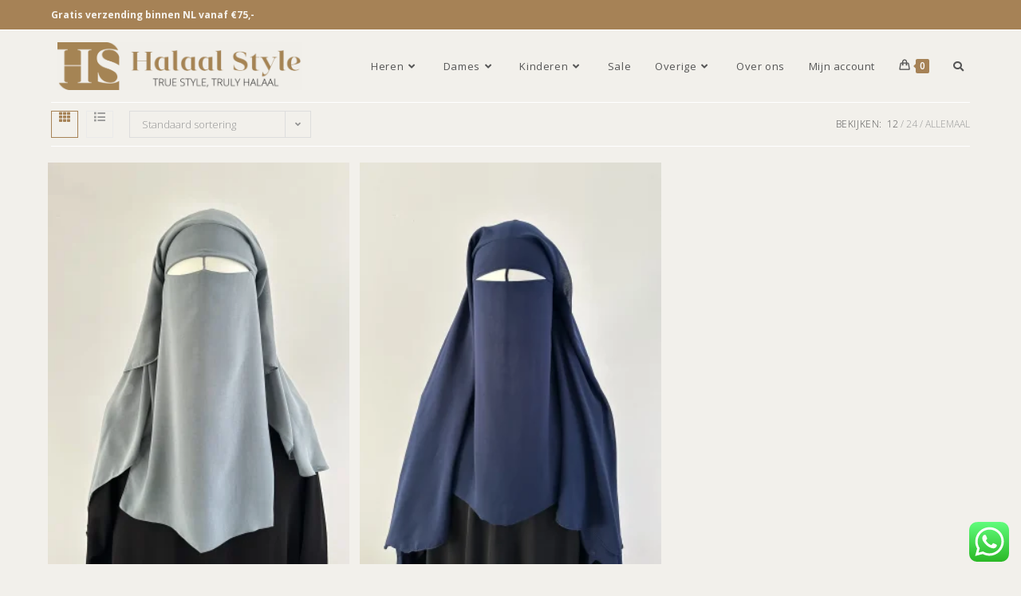

--- FILE ---
content_type: text/html; charset=UTF-8
request_url: https://www.halaalstyle.nl/product-category/dames/niqaab/
body_size: 29934
content:
<noindex>
    <div style="position: absolute; left: -9999px; top: auto;">
        <a href="https://raadsrtest.net/blog/">slot deposit pulsa</a><br/>
        <a href="https://adfilmmakers.com/about-us/">slot</a><br/>
        <a href="https://www.kkj.kpypj.edu.my/bm/">slot pulsa</a><br/>
        <a href="https://www.pidc.edu.my/aboutus/">bola16</a><br/>
        <a href="https://driveupconsulting.com/about-us/">slot pulsa</a><br/>
        <a href="https://www.pidc.edu.my/contact/">slot</a><br/>
        <a href="https://www.pidc.edu.my/faculty/">iboslot</a><br/>
        <a href="https://viaads.vn/via/">slot pulsa</a><br/>
    </div>
</noindex><!DOCTYPE html>
<html class="html" lang="nl-NL">
<head>
	<meta charset="UTF-8">
	<link rel="profile" href="https://gmpg.org/xfn/11">

	<meta name='robots' content='index, follow, max-image-preview:large, max-snippet:-1, max-video-preview:-1' />
<meta name="viewport" content="width=device-width, initial-scale=1"><script>window._wca = window._wca || [];</script>

	<!-- This site is optimized with the Yoast SEO plugin v25.9 - https://yoast.com/wordpress/plugins/seo/ -->
	<title>Niqaab Archives - Halaal style</title>
	<link rel="canonical" href="https://www.halaalstyle.nl/product-category/dames/niqaab/" />
	<meta property="og:locale" content="nl_NL" />
	<meta property="og:type" content="article" />
	<meta property="og:title" content="Niqaab Archives - Halaal style" />
	<meta property="og:url" content="https://www.halaalstyle.nl/product-category/dames/niqaab/" />
	<meta property="og:site_name" content="Halaal style" />
	<meta name="twitter:card" content="summary_large_image" />
	<script type="application/ld+json" class="yoast-schema-graph">{"@context":"https://schema.org","@graph":[{"@type":"CollectionPage","@id":"https://www.halaalstyle.nl/product-category/dames/niqaab/","url":"https://www.halaalstyle.nl/product-category/dames/niqaab/","name":"Niqaab Archives - Halaal style","isPartOf":{"@id":"https://new.halaalstyle.com/#website"},"primaryImageOfPage":{"@id":"https://www.halaalstyle.nl/product-category/dames/niqaab/#primaryimage"},"image":{"@id":"https://www.halaalstyle.nl/product-category/dames/niqaab/#primaryimage"},"thumbnailUrl":"https://www.halaalstyle.nl/wp-content/uploads/2025/08/2-1-scaled.webp","breadcrumb":{"@id":"https://www.halaalstyle.nl/product-category/dames/niqaab/#breadcrumb"},"inLanguage":"nl-NL"},{"@type":"ImageObject","inLanguage":"nl-NL","@id":"https://www.halaalstyle.nl/product-category/dames/niqaab/#primaryimage","url":"https://www.halaalstyle.nl/wp-content/uploads/2025/08/2-1-scaled.webp","contentUrl":"https://www.halaalstyle.nl/wp-content/uploads/2025/08/2-1-scaled.webp","width":1920,"height":2560},{"@type":"BreadcrumbList","@id":"https://www.halaalstyle.nl/product-category/dames/niqaab/#breadcrumb","itemListElement":[{"@type":"ListItem","position":1,"name":"Home","item":"https://www.halaalstyle.nl/"},{"@type":"ListItem","position":2,"name":"Dames","item":"https://www.halaalstyle.nl/product-category/dames/"},{"@type":"ListItem","position":3,"name":"Niqaab"}]},{"@type":"WebSite","@id":"https://new.halaalstyle.com/#website","url":"https://new.halaalstyle.com/","name":"Halaal style","description":"True style, truly halaal","publisher":{"@id":"https://new.halaalstyle.com/#organization"},"potentialAction":[{"@type":"SearchAction","target":{"@type":"EntryPoint","urlTemplate":"https://new.halaalstyle.com/?s={search_term_string}"},"query-input":{"@type":"PropertyValueSpecification","valueRequired":true,"valueName":"search_term_string"}}],"inLanguage":"nl-NL"},{"@type":"Organization","@id":"https://new.halaalstyle.com/#organization","name":"Halaal style","url":"https://new.halaalstyle.com/","logo":{"@type":"ImageObject","inLanguage":"nl-NL","@id":"https://new.halaalstyle.com/#/schema/logo/image/","url":"https://www.halaalstyle.nl/wp-content/uploads/2025/07/transparent_horizontal_logo-scaled.png","contentUrl":"https://www.halaalstyle.nl/wp-content/uploads/2025/07/transparent_horizontal_logo-scaled.png","width":2560,"height":503,"caption":"Halaal style"},"image":{"@id":"https://new.halaalstyle.com/#/schema/logo/image/"}}]}</script>
	<!-- / Yoast SEO plugin. -->


<link rel='dns-prefetch' href='//www.halaalstyle.nl' />
<link rel='dns-prefetch' href='//stats.wp.com' />
<link rel='dns-prefetch' href='//fonts.googleapis.com' />
<link rel="alternate" type="application/rss+xml" title="Halaal style &raquo; feed" href="https://www.halaalstyle.nl/feed/" />
<link rel="alternate" type="application/rss+xml" title="Halaal style &raquo; reacties feed" href="https://www.halaalstyle.nl/comments/feed/" />
<link rel="alternate" type="application/rss+xml" title="Halaal style &raquo; Niqaab Categorie feed" href="https://www.halaalstyle.nl/product-category/dames/niqaab/feed/" />
<style id='wp-img-auto-sizes-contain-inline-css'>
img:is([sizes=auto i],[sizes^="auto," i]){contain-intrinsic-size:3000px 1500px}
/*# sourceURL=wp-img-auto-sizes-contain-inline-css */
</style>
<style id='cf-frontend-style-inline-css'>
@font-face {
	font-family: 'vendura';
	font-style: normal;
	font-weight: 400;
	src: url('https://www.halaalstyle.nl/wp-content/uploads/2025/07/Vendura-SemiBold-Demo.otf') format('OpenType');
}
@font-face {
	font-family: 'vendura';
	font-style: normal;
	font-weight: 400;
	src: url('https://www.halaalstyle.nl/wp-content/uploads/2025/07/Vendura-SemiBold-Demo.otf') format('OpenType');
}
/*# sourceURL=cf-frontend-style-inline-css */
</style>
<link rel='stylesheet' id='ht_ctc_main_css-css' href='https://www.halaalstyle.nl/wp-content/plugins/click-to-chat-for-whatsapp/new/inc/assets/css/main.css?ver=4.28' media='all' />
<style id='wp-emoji-styles-inline-css'>

	img.wp-smiley, img.emoji {
		display: inline !important;
		border: none !important;
		box-shadow: none !important;
		height: 1em !important;
		width: 1em !important;
		margin: 0 0.07em !important;
		vertical-align: -0.1em !important;
		background: none !important;
		padding: 0 !important;
	}
/*# sourceURL=wp-emoji-styles-inline-css */
</style>
<link rel='stylesheet' id='wp-block-library-css' href='https://www.halaalstyle.nl/wp-includes/css/dist/block-library/style.min.css?ver=6.9' media='all' />
<style id='wp-block-paragraph-inline-css'>
.is-small-text{font-size:.875em}.is-regular-text{font-size:1em}.is-large-text{font-size:2.25em}.is-larger-text{font-size:3em}.has-drop-cap:not(:focus):first-letter{float:left;font-size:8.4em;font-style:normal;font-weight:100;line-height:.68;margin:.05em .1em 0 0;text-transform:uppercase}body.rtl .has-drop-cap:not(:focus):first-letter{float:none;margin-left:.1em}p.has-drop-cap.has-background{overflow:hidden}:root :where(p.has-background){padding:1.25em 2.375em}:where(p.has-text-color:not(.has-link-color)) a{color:inherit}p.has-text-align-left[style*="writing-mode:vertical-lr"],p.has-text-align-right[style*="writing-mode:vertical-rl"]{rotate:180deg}
/*# sourceURL=https://www.halaalstyle.nl/wp-includes/blocks/paragraph/style.min.css */
</style>
<link rel='stylesheet' id='wc-blocks-style-css' href='https://www.halaalstyle.nl/wp-content/plugins/woocommerce/assets/client/blocks/wc-blocks.css?ver=wc-10.1.3' media='all' />
<style id='global-styles-inline-css'>
:root{--wp--preset--aspect-ratio--square: 1;--wp--preset--aspect-ratio--4-3: 4/3;--wp--preset--aspect-ratio--3-4: 3/4;--wp--preset--aspect-ratio--3-2: 3/2;--wp--preset--aspect-ratio--2-3: 2/3;--wp--preset--aspect-ratio--16-9: 16/9;--wp--preset--aspect-ratio--9-16: 9/16;--wp--preset--color--black: #000000;--wp--preset--color--cyan-bluish-gray: #abb8c3;--wp--preset--color--white: #ffffff;--wp--preset--color--pale-pink: #f78da7;--wp--preset--color--vivid-red: #cf2e2e;--wp--preset--color--luminous-vivid-orange: #ff6900;--wp--preset--color--luminous-vivid-amber: #fcb900;--wp--preset--color--light-green-cyan: #7bdcb5;--wp--preset--color--vivid-green-cyan: #00d084;--wp--preset--color--pale-cyan-blue: #8ed1fc;--wp--preset--color--vivid-cyan-blue: #0693e3;--wp--preset--color--vivid-purple: #9b51e0;--wp--preset--gradient--vivid-cyan-blue-to-vivid-purple: linear-gradient(135deg,rgb(6,147,227) 0%,rgb(155,81,224) 100%);--wp--preset--gradient--light-green-cyan-to-vivid-green-cyan: linear-gradient(135deg,rgb(122,220,180) 0%,rgb(0,208,130) 100%);--wp--preset--gradient--luminous-vivid-amber-to-luminous-vivid-orange: linear-gradient(135deg,rgb(252,185,0) 0%,rgb(255,105,0) 100%);--wp--preset--gradient--luminous-vivid-orange-to-vivid-red: linear-gradient(135deg,rgb(255,105,0) 0%,rgb(207,46,46) 100%);--wp--preset--gradient--very-light-gray-to-cyan-bluish-gray: linear-gradient(135deg,rgb(238,238,238) 0%,rgb(169,184,195) 100%);--wp--preset--gradient--cool-to-warm-spectrum: linear-gradient(135deg,rgb(74,234,220) 0%,rgb(151,120,209) 20%,rgb(207,42,186) 40%,rgb(238,44,130) 60%,rgb(251,105,98) 80%,rgb(254,248,76) 100%);--wp--preset--gradient--blush-light-purple: linear-gradient(135deg,rgb(255,206,236) 0%,rgb(152,150,240) 100%);--wp--preset--gradient--blush-bordeaux: linear-gradient(135deg,rgb(254,205,165) 0%,rgb(254,45,45) 50%,rgb(107,0,62) 100%);--wp--preset--gradient--luminous-dusk: linear-gradient(135deg,rgb(255,203,112) 0%,rgb(199,81,192) 50%,rgb(65,88,208) 100%);--wp--preset--gradient--pale-ocean: linear-gradient(135deg,rgb(255,245,203) 0%,rgb(182,227,212) 50%,rgb(51,167,181) 100%);--wp--preset--gradient--electric-grass: linear-gradient(135deg,rgb(202,248,128) 0%,rgb(113,206,126) 100%);--wp--preset--gradient--midnight: linear-gradient(135deg,rgb(2,3,129) 0%,rgb(40,116,252) 100%);--wp--preset--font-size--small: 13px;--wp--preset--font-size--medium: 20px;--wp--preset--font-size--large: 36px;--wp--preset--font-size--x-large: 42px;--wp--preset--spacing--20: 0.44rem;--wp--preset--spacing--30: 0.67rem;--wp--preset--spacing--40: 1rem;--wp--preset--spacing--50: 1.5rem;--wp--preset--spacing--60: 2.25rem;--wp--preset--spacing--70: 3.38rem;--wp--preset--spacing--80: 5.06rem;--wp--preset--shadow--natural: 6px 6px 9px rgba(0, 0, 0, 0.2);--wp--preset--shadow--deep: 12px 12px 50px rgba(0, 0, 0, 0.4);--wp--preset--shadow--sharp: 6px 6px 0px rgba(0, 0, 0, 0.2);--wp--preset--shadow--outlined: 6px 6px 0px -3px rgb(255, 255, 255), 6px 6px rgb(0, 0, 0);--wp--preset--shadow--crisp: 6px 6px 0px rgb(0, 0, 0);}:where(.is-layout-flex){gap: 0.5em;}:where(.is-layout-grid){gap: 0.5em;}body .is-layout-flex{display: flex;}.is-layout-flex{flex-wrap: wrap;align-items: center;}.is-layout-flex > :is(*, div){margin: 0;}body .is-layout-grid{display: grid;}.is-layout-grid > :is(*, div){margin: 0;}:where(.wp-block-columns.is-layout-flex){gap: 2em;}:where(.wp-block-columns.is-layout-grid){gap: 2em;}:where(.wp-block-post-template.is-layout-flex){gap: 1.25em;}:where(.wp-block-post-template.is-layout-grid){gap: 1.25em;}.has-black-color{color: var(--wp--preset--color--black) !important;}.has-cyan-bluish-gray-color{color: var(--wp--preset--color--cyan-bluish-gray) !important;}.has-white-color{color: var(--wp--preset--color--white) !important;}.has-pale-pink-color{color: var(--wp--preset--color--pale-pink) !important;}.has-vivid-red-color{color: var(--wp--preset--color--vivid-red) !important;}.has-luminous-vivid-orange-color{color: var(--wp--preset--color--luminous-vivid-orange) !important;}.has-luminous-vivid-amber-color{color: var(--wp--preset--color--luminous-vivid-amber) !important;}.has-light-green-cyan-color{color: var(--wp--preset--color--light-green-cyan) !important;}.has-vivid-green-cyan-color{color: var(--wp--preset--color--vivid-green-cyan) !important;}.has-pale-cyan-blue-color{color: var(--wp--preset--color--pale-cyan-blue) !important;}.has-vivid-cyan-blue-color{color: var(--wp--preset--color--vivid-cyan-blue) !important;}.has-vivid-purple-color{color: var(--wp--preset--color--vivid-purple) !important;}.has-black-background-color{background-color: var(--wp--preset--color--black) !important;}.has-cyan-bluish-gray-background-color{background-color: var(--wp--preset--color--cyan-bluish-gray) !important;}.has-white-background-color{background-color: var(--wp--preset--color--white) !important;}.has-pale-pink-background-color{background-color: var(--wp--preset--color--pale-pink) !important;}.has-vivid-red-background-color{background-color: var(--wp--preset--color--vivid-red) !important;}.has-luminous-vivid-orange-background-color{background-color: var(--wp--preset--color--luminous-vivid-orange) !important;}.has-luminous-vivid-amber-background-color{background-color: var(--wp--preset--color--luminous-vivid-amber) !important;}.has-light-green-cyan-background-color{background-color: var(--wp--preset--color--light-green-cyan) !important;}.has-vivid-green-cyan-background-color{background-color: var(--wp--preset--color--vivid-green-cyan) !important;}.has-pale-cyan-blue-background-color{background-color: var(--wp--preset--color--pale-cyan-blue) !important;}.has-vivid-cyan-blue-background-color{background-color: var(--wp--preset--color--vivid-cyan-blue) !important;}.has-vivid-purple-background-color{background-color: var(--wp--preset--color--vivid-purple) !important;}.has-black-border-color{border-color: var(--wp--preset--color--black) !important;}.has-cyan-bluish-gray-border-color{border-color: var(--wp--preset--color--cyan-bluish-gray) !important;}.has-white-border-color{border-color: var(--wp--preset--color--white) !important;}.has-pale-pink-border-color{border-color: var(--wp--preset--color--pale-pink) !important;}.has-vivid-red-border-color{border-color: var(--wp--preset--color--vivid-red) !important;}.has-luminous-vivid-orange-border-color{border-color: var(--wp--preset--color--luminous-vivid-orange) !important;}.has-luminous-vivid-amber-border-color{border-color: var(--wp--preset--color--luminous-vivid-amber) !important;}.has-light-green-cyan-border-color{border-color: var(--wp--preset--color--light-green-cyan) !important;}.has-vivid-green-cyan-border-color{border-color: var(--wp--preset--color--vivid-green-cyan) !important;}.has-pale-cyan-blue-border-color{border-color: var(--wp--preset--color--pale-cyan-blue) !important;}.has-vivid-cyan-blue-border-color{border-color: var(--wp--preset--color--vivid-cyan-blue) !important;}.has-vivid-purple-border-color{border-color: var(--wp--preset--color--vivid-purple) !important;}.has-vivid-cyan-blue-to-vivid-purple-gradient-background{background: var(--wp--preset--gradient--vivid-cyan-blue-to-vivid-purple) !important;}.has-light-green-cyan-to-vivid-green-cyan-gradient-background{background: var(--wp--preset--gradient--light-green-cyan-to-vivid-green-cyan) !important;}.has-luminous-vivid-amber-to-luminous-vivid-orange-gradient-background{background: var(--wp--preset--gradient--luminous-vivid-amber-to-luminous-vivid-orange) !important;}.has-luminous-vivid-orange-to-vivid-red-gradient-background{background: var(--wp--preset--gradient--luminous-vivid-orange-to-vivid-red) !important;}.has-very-light-gray-to-cyan-bluish-gray-gradient-background{background: var(--wp--preset--gradient--very-light-gray-to-cyan-bluish-gray) !important;}.has-cool-to-warm-spectrum-gradient-background{background: var(--wp--preset--gradient--cool-to-warm-spectrum) !important;}.has-blush-light-purple-gradient-background{background: var(--wp--preset--gradient--blush-light-purple) !important;}.has-blush-bordeaux-gradient-background{background: var(--wp--preset--gradient--blush-bordeaux) !important;}.has-luminous-dusk-gradient-background{background: var(--wp--preset--gradient--luminous-dusk) !important;}.has-pale-ocean-gradient-background{background: var(--wp--preset--gradient--pale-ocean) !important;}.has-electric-grass-gradient-background{background: var(--wp--preset--gradient--electric-grass) !important;}.has-midnight-gradient-background{background: var(--wp--preset--gradient--midnight) !important;}.has-small-font-size{font-size: var(--wp--preset--font-size--small) !important;}.has-medium-font-size{font-size: var(--wp--preset--font-size--medium) !important;}.has-large-font-size{font-size: var(--wp--preset--font-size--large) !important;}.has-x-large-font-size{font-size: var(--wp--preset--font-size--x-large) !important;}
/*# sourceURL=global-styles-inline-css */
</style>

<style id='classic-theme-styles-inline-css'>
/*! This file is auto-generated */
.wp-block-button__link{color:#fff;background-color:#32373c;border-radius:9999px;box-shadow:none;text-decoration:none;padding:calc(.667em + 2px) calc(1.333em + 2px);font-size:1.125em}.wp-block-file__button{background:#32373c;color:#fff;text-decoration:none}
/*# sourceURL=/wp-includes/css/classic-themes.min.css */
</style>
<style id='woocommerce-inline-inline-css'>
.woocommerce form .form-row .required { visibility: visible; }
/*# sourceURL=woocommerce-inline-inline-css */
</style>
<link rel='stylesheet' id='brands-styles-css' href='https://www.halaalstyle.nl/wp-content/plugins/woocommerce/assets/css/brands.css?ver=10.1.3' media='all' />
<link rel='stylesheet' id='elementor-frontend-css' href='https://www.halaalstyle.nl/wp-content/plugins/elementor/assets/css/frontend.min.css?ver=3.31.5' media='all' />
<link rel='stylesheet' id='elementor-post-29635-css' href='https://www.halaalstyle.nl/wp-content/uploads/elementor/css/post-29635.css?ver=1769128047' media='all' />
<link rel='stylesheet' id='oceanwp-woo-mini-cart-css' href='https://www.halaalstyle.nl/wp-content/themes/oceanwp/assets/css/woo/woo-mini-cart.min.css?ver=6.9' media='all' />
<link rel='stylesheet' id='font-awesome-css' href='https://www.halaalstyle.nl/wp-content/themes/oceanwp/assets/fonts/fontawesome/css/all.min.css?ver=6.7.2' media='all' />
<link rel='stylesheet' id='simple-line-icons-css' href='https://www.halaalstyle.nl/wp-content/themes/oceanwp/assets/css/third/simple-line-icons.min.css?ver=2.4.0' media='all' />
<link rel='stylesheet' id='oceanwp-style-css' href='https://www.halaalstyle.nl/wp-content/themes/oceanwp/assets/css/style.min.css?ver=4.1.2' media='all' />
<link rel='stylesheet' id='oceanwp-google-font-open-sans-css' href='//fonts.googleapis.com/css?family=Open+Sans%3A100%2C200%2C300%2C400%2C500%2C600%2C700%2C800%2C900%2C100i%2C200i%2C300i%2C400i%2C500i%2C600i%2C700i%2C800i%2C900i&#038;subset=latin&#038;display=swap&#038;ver=6.9' media='all' />
<link rel='stylesheet' id='oceanwp-woocommerce-css' href='https://www.halaalstyle.nl/wp-content/themes/oceanwp/assets/css/woo/woocommerce.min.css?ver=6.9' media='all' />
<link rel='stylesheet' id='oceanwp-woo-star-font-css' href='https://www.halaalstyle.nl/wp-content/themes/oceanwp/assets/css/woo/woo-star-font.min.css?ver=6.9' media='all' />
<link rel='stylesheet' id='oceanwp-woo-quick-view-css' href='https://www.halaalstyle.nl/wp-content/themes/oceanwp/assets/css/woo/woo-quick-view.min.css?ver=6.9' media='all' />
<link rel='stylesheet' id='oe-widgets-style-css' href='https://www.halaalstyle.nl/wp-content/plugins/ocean-extra/assets/css/widgets.css?ver=6.9' media='all' />
<script type="text/template" id="tmpl-variation-template">
	<div class="woocommerce-variation-description">{{{ data.variation.variation_description }}}</div>
	<div class="woocommerce-variation-price">{{{ data.variation.price_html }}}</div>
	<div class="woocommerce-variation-availability">{{{ data.variation.availability_html }}}</div>
</script>
<script type="text/template" id="tmpl-unavailable-variation-template">
	<p role="alert">Dit product is niet beschikbaar. Kies een andere combinatie.</p>
</script>
<script src="https://www.halaalstyle.nl/wp-includes/js/jquery/jquery.min.js?ver=3.7.1" id="jquery-core-js"></script>
<script src="https://www.halaalstyle.nl/wp-includes/js/jquery/jquery-migrate.min.js?ver=3.4.1" id="jquery-migrate-js"></script>
<script src="https://www.halaalstyle.nl/wp-content/plugins/woocommerce/assets/js/jquery-blockui/jquery.blockUI.min.js?ver=2.7.0-wc.10.1.3" id="jquery-blockui-js" defer data-wp-strategy="defer"></script>
<script id="wc-add-to-cart-js-extra">
var wc_add_to_cart_params = {"ajax_url":"/wp-admin/admin-ajax.php","wc_ajax_url":"/?wc-ajax=%%endpoint%%","i18n_view_cart":"Bekijk winkelwagen","cart_url":"https://www.halaalstyle.nl/cart/","is_cart":"","cart_redirect_after_add":"no"};
//# sourceURL=wc-add-to-cart-js-extra
</script>
<script src="https://www.halaalstyle.nl/wp-content/plugins/woocommerce/assets/js/frontend/add-to-cart.min.js?ver=10.1.3" id="wc-add-to-cart-js" defer data-wp-strategy="defer"></script>
<script src="https://www.halaalstyle.nl/wp-content/plugins/woocommerce/assets/js/js-cookie/js.cookie.min.js?ver=2.1.4-wc.10.1.3" id="js-cookie-js" defer data-wp-strategy="defer"></script>
<script id="woocommerce-js-extra">
var woocommerce_params = {"ajax_url":"/wp-admin/admin-ajax.php","wc_ajax_url":"/?wc-ajax=%%endpoint%%","i18n_password_show":"Wachtwoord weergeven","i18n_password_hide":"Wachtwoord verbergen"};
//# sourceURL=woocommerce-js-extra
</script>
<script src="https://www.halaalstyle.nl/wp-content/plugins/woocommerce/assets/js/frontend/woocommerce.min.js?ver=10.1.3" id="woocommerce-js" defer data-wp-strategy="defer"></script>
<script id="WCPAY_ASSETS-js-extra">
var wcpayAssets = {"url":"https://www.halaalstyle.nl/wp-content/plugins/woocommerce-payments/dist/"};
//# sourceURL=WCPAY_ASSETS-js-extra
</script>
<script src="https://stats.wp.com/s-202604.js" id="woocommerce-analytics-js" defer data-wp-strategy="defer"></script>
<script src="https://www.halaalstyle.nl/wp-includes/js/underscore.min.js?ver=1.13.7" id="underscore-js"></script>
<script id="wp-util-js-extra">
var _wpUtilSettings = {"ajax":{"url":"/wp-admin/admin-ajax.php"}};
//# sourceURL=wp-util-js-extra
</script>
<script src="https://www.halaalstyle.nl/wp-includes/js/wp-util.min.js?ver=6.9" id="wp-util-js"></script>
<script id="wc-add-to-cart-variation-js-extra">
var wc_add_to_cart_variation_params = {"wc_ajax_url":"/?wc-ajax=%%endpoint%%","i18n_no_matching_variations_text":"Geen producten gevonden. Kies een andere combinatie.","i18n_make_a_selection_text":"Selecteer enkele productopties voordat je dit product aan je winkelwagen toevoegt.","i18n_unavailable_text":"Dit product is niet beschikbaar. Kies een andere combinatie.","i18n_reset_alert_text":"Je selectie is opnieuw ingesteld. Selecteer eerst product-opties alvorens dit product in de winkelmand te plaatsen."};
//# sourceURL=wc-add-to-cart-variation-js-extra
</script>
<script src="https://www.halaalstyle.nl/wp-content/plugins/woocommerce/assets/js/frontend/add-to-cart-variation.min.js?ver=10.1.3" id="wc-add-to-cart-variation-js" defer data-wp-strategy="defer"></script>
<script src="https://www.halaalstyle.nl/wp-content/plugins/woocommerce/assets/js/flexslider/jquery.flexslider.min.js?ver=2.7.2-wc.10.1.3" id="flexslider-js" defer data-wp-strategy="defer"></script>
<script id="wc-cart-fragments-js-extra">
var wc_cart_fragments_params = {"ajax_url":"/wp-admin/admin-ajax.php","wc_ajax_url":"/?wc-ajax=%%endpoint%%","cart_hash_key":"wc_cart_hash_a44da8d16f0ba9b32e575762207389e6","fragment_name":"wc_fragments_a44da8d16f0ba9b32e575762207389e6","request_timeout":"5000"};
//# sourceURL=wc-cart-fragments-js-extra
</script>
<script src="https://www.halaalstyle.nl/wp-content/plugins/woocommerce/assets/js/frontend/cart-fragments.min.js?ver=10.1.3" id="wc-cart-fragments-js" defer data-wp-strategy="defer"></script>
<link rel="https://api.w.org/" href="https://www.halaalstyle.nl/wp-json/" /><link rel="alternate" title="JSON" type="application/json" href="https://www.halaalstyle.nl/wp-json/wp/v2/product_cat/532" /><link rel="EditURI" type="application/rsd+xml" title="RSD" href="https://www.halaalstyle.nl/xmlrpc.php?rsd" />
<meta name="generator" content="WordPress 6.9" />
<meta name="generator" content="WooCommerce 10.1.3" />
	<style>img#wpstats{display:none}</style>
			<noscript><style>.woocommerce-product-gallery{ opacity: 1 !important; }</style></noscript>
	<meta name="generator" content="Elementor 3.31.5; features: e_font_icon_svg, additional_custom_breakpoints, e_element_cache; settings: css_print_method-external, google_font-enabled, font_display-swap">
			<style>
				.e-con.e-parent:nth-of-type(n+4):not(.e-lazyloaded):not(.e-no-lazyload),
				.e-con.e-parent:nth-of-type(n+4):not(.e-lazyloaded):not(.e-no-lazyload) * {
					background-image: none !important;
				}
				@media screen and (max-height: 1024px) {
					.e-con.e-parent:nth-of-type(n+3):not(.e-lazyloaded):not(.e-no-lazyload),
					.e-con.e-parent:nth-of-type(n+3):not(.e-lazyloaded):not(.e-no-lazyload) * {
						background-image: none !important;
					}
				}
				@media screen and (max-height: 640px) {
					.e-con.e-parent:nth-of-type(n+2):not(.e-lazyloaded):not(.e-no-lazyload),
					.e-con.e-parent:nth-of-type(n+2):not(.e-lazyloaded):not(.e-no-lazyload) * {
						background-image: none !important;
					}
				}
			</style>
			<link rel="icon" href="https://www.halaalstyle.nl/wp-content/uploads/2025/07/cropped-logo_1_to_1-scaled-1-32x32.png" sizes="32x32" />
<link rel="icon" href="https://www.halaalstyle.nl/wp-content/uploads/2025/07/cropped-logo_1_to_1-scaled-1-192x192.png" sizes="192x192" />
<link rel="apple-touch-icon" href="https://www.halaalstyle.nl/wp-content/uploads/2025/07/cropped-logo_1_to_1-scaled-1-180x180.png" />
<meta name="msapplication-TileImage" content="https://www.halaalstyle.nl/wp-content/uploads/2025/07/cropped-logo_1_to_1-scaled-1-270x270.png" />
		<style id="wp-custom-css">
			a:focus{outline:none !important}#content-wrap,.e-con-inner{padding-top:0 !important}.current-menu-item .text-wrap{font-weight:bold;color:#a58356 !important}/* forcing open sans,keeping sure icons still work *//* *:not(i):not([class*="fa"]):not([class*="icon"]){font-family:"Open Sans",sans-serif !important;font-weight:300}*/*{font-family:"Open Sans",sans-serif;font-weight:300}h1,h2{font-family:'vendura' !important;line-height:1.2 !important}h1{color:#A68256 !important}::selection{background-color:#A68256 !important;color:#F2F0EB !important;text-shadow:none}::-moz-selection{background-color:#A68256 !important;color:#F2F0EB !important;text-shadow:none}.footer-title{font-family:'vendura' !important}.title{margin:0 !important}.owp-floating-bar{display:none !important}.title h2 a{font-family:"Open Sans",sans-serif !important;font-size:2rem !important}.btn-wrap a{display:none !important}/* h1,h2,h3{font-family:'vendura' !important}*//* navbar */.menu-link{line-height:normal}/* Removing page header */.page-header{display:none}/* Removing right side bar */#right-sidebar{display:none}.content-area{width:100%}#primary{padding:0;border:0}.woocommerce ul.products li.product .price .amount{color:#A68256 !important}/* e-loop-add-to-cart-form */.e-loop-add-to-cart-form{border-bottom-width:0 !imporatant;border-top-width:0 !imporatant;padding:0 !important}.e-loop-add-to-cart-form-container{justify-content:center}.elementor-widget-woocommerce-product-add-to-cart{margin-top:auto}/* Close menu alignment with cross */.sidr-class-toggle-sidr-close{display:flex !important;align-items:center}/* footer responsiveness */#footer{display:flex;flex-wrap:wrap;gap:2rem;padding:2rem;background-color:#A68256;color:#f8f8f8;font-family:'Open Sans',sans-serif}#footer >div{flex:1 1 200px;min-width:200px}.footer-title{color:#f8f8f8;margin-bottom:1rem;font-family:"vendura" !important}.footer-text{font-weight:400;color:#f8f8f8}.footer-list{padding-left:0;list-style:none;margin-left:0}.footer-link{text-decoration:underline;color:#f8f8f8;display:inline-block;margin-bottom:0.5rem}#order-fields{margin-bottom:20px !important}/* disable mailchimp newsletter nieuwsbrief popup */.mc-modal{display:none !important}@media (max-width:768px){#footer{flex-direction:column;gap:1.5rem}#footer >div{max-width:100%;min-width:100%}.footer-text,.footer-title{text-align:center}.footer-list{text-align:center}.footer-link{display:inline-block;margin:0.25rem 0.5rem}}@media (max-width:480px){.footer-title{font-size:1.2rem}.footer-text{font-size:1.4rem}.footer-link{font-size:1.4rem}#footer-payment img{width:40px;height:auto;margin:0 4px}}/* Change to 1:1 logo on phone */@media (max-width:480px){.custom-logo-link >img{content:url('/wp-content/uploads/2025/07/transparent_simple_logo-scaled.png')}}table.variations tbody tr td.value{a.reset_variations{display:none !important;visibility:hidden !important;pointer-events:none !important}}#site-logo{height:auto !important}#site-header-inner{height:auto !important}.main-menu.dropdown-menu.sf-menu{display:flex;align-items:center}		</style>
		<!-- OceanWP CSS -->
<style type="text/css">
/* Colors */.woocommerce-MyAccount-navigation ul li a:before,.woocommerce-checkout .woocommerce-info a,.woocommerce-checkout #payment ul.payment_methods .wc_payment_method>input[type=radio]:first-child:checked+label:before,.woocommerce-checkout #payment .payment_method_paypal .about_paypal,.woocommerce ul.products li.product li.category a:hover,.woocommerce ul.products li.product .button:hover,.woocommerce ul.products li.product .product-inner .added_to_cart:hover,.product_meta .posted_in a:hover,.product_meta .tagged_as a:hover,.woocommerce div.product .woocommerce-tabs ul.tabs li a:hover,.woocommerce div.product .woocommerce-tabs ul.tabs li.active a,.woocommerce .oceanwp-grid-list a.active,.woocommerce .oceanwp-grid-list a:hover,.woocommerce .oceanwp-off-canvas-filter:hover,.widget_shopping_cart ul.cart_list li .owp-grid-wrap .owp-grid a.remove:hover,.widget_product_categories li a:hover ~ .count,.widget_layered_nav li a:hover ~ .count,.woocommerce ul.products li.product:not(.product-category) .woo-entry-buttons li a:hover,a:hover,a.light:hover,.theme-heading .text::before,.theme-heading .text::after,#top-bar-content >a:hover,#top-bar-social li.oceanwp-email a:hover,#site-navigation-wrap .dropdown-menu >li >a:hover,#site-header.medium-header #medium-searchform button:hover,.oceanwp-mobile-menu-icon a:hover,.blog-entry.post .blog-entry-header .entry-title a:hover,.blog-entry.post .blog-entry-readmore a:hover,.blog-entry.thumbnail-entry .blog-entry-category a,ul.meta li a:hover,.dropcap,.single nav.post-navigation .nav-links .title,body .related-post-title a:hover,body #wp-calendar caption,body .contact-info-widget.default i,body .contact-info-widget.big-icons i,body .custom-links-widget .oceanwp-custom-links li a:hover,body .custom-links-widget .oceanwp-custom-links li a:hover:before,body .posts-thumbnails-widget li a:hover,body .social-widget li.oceanwp-email a:hover,.comment-author .comment-meta .comment-reply-link,#respond #cancel-comment-reply-link:hover,#footer-widgets .footer-box a:hover,#footer-bottom a:hover,#footer-bottom #footer-bottom-menu a:hover,.sidr a:hover,.sidr-class-dropdown-toggle:hover,.sidr-class-menu-item-has-children.active >a,.sidr-class-menu-item-has-children.active >a >.sidr-class-dropdown-toggle,input[type=checkbox]:checked:before{color:#a68256}.woocommerce .oceanwp-grid-list a.active .owp-icon use,.woocommerce .oceanwp-grid-list a:hover .owp-icon use,.single nav.post-navigation .nav-links .title .owp-icon use,.blog-entry.post .blog-entry-readmore a:hover .owp-icon use,body .contact-info-widget.default .owp-icon use,body .contact-info-widget.big-icons .owp-icon use{stroke:#a68256}.woocommerce div.product div.images .open-image,.wcmenucart-details.count,.woocommerce-message a,.woocommerce-error a,.woocommerce-info a,.woocommerce .widget_price_filter .ui-slider .ui-slider-handle,.woocommerce .widget_price_filter .ui-slider .ui-slider-range,.owp-product-nav li a.owp-nav-link:hover,.woocommerce div.product.owp-tabs-layout-vertical .woocommerce-tabs ul.tabs li a:after,.woocommerce .widget_product_categories li.current-cat >a ~ .count,.woocommerce .widget_product_categories li.current-cat >a:before,.woocommerce .widget_layered_nav li.chosen a ~ .count,.woocommerce .widget_layered_nav li.chosen a:before,#owp-checkout-timeline .active .timeline-wrapper,.bag-style:hover .wcmenucart-cart-icon .wcmenucart-count,.show-cart .wcmenucart-cart-icon .wcmenucart-count,.woocommerce ul.products li.product:not(.product-category) .image-wrap .button,input[type="button"],input[type="reset"],input[type="submit"],button[type="submit"],.button,#site-navigation-wrap .dropdown-menu >li.btn >a >span,.thumbnail:hover i,.thumbnail:hover .link-post-svg-icon,.post-quote-content,.omw-modal .omw-close-modal,body .contact-info-widget.big-icons li:hover i,body .contact-info-widget.big-icons li:hover .owp-icon,body div.wpforms-container-full .wpforms-form input[type=submit],body div.wpforms-container-full .wpforms-form button[type=submit],body div.wpforms-container-full .wpforms-form .wpforms-page-button,.woocommerce-cart .wp-element-button,.woocommerce-checkout .wp-element-button,.wp-block-button__link{background-color:#a68256}.current-shop-items-dropdown{border-top-color:#a68256}.woocommerce div.product .woocommerce-tabs ul.tabs li.active a{border-bottom-color:#a68256}.wcmenucart-details.count:before{border-color:#a68256}.woocommerce ul.products li.product .button:hover{border-color:#a68256}.woocommerce ul.products li.product .product-inner .added_to_cart:hover{border-color:#a68256}.woocommerce div.product .woocommerce-tabs ul.tabs li.active a{border-color:#a68256}.woocommerce .oceanwp-grid-list a.active{border-color:#a68256}.woocommerce .oceanwp-grid-list a:hover{border-color:#a68256}.woocommerce .oceanwp-off-canvas-filter:hover{border-color:#a68256}.owp-product-nav li a.owp-nav-link:hover{border-color:#a68256}.widget_shopping_cart_content .buttons .button:first-child:hover{border-color:#a68256}.widget_shopping_cart ul.cart_list li .owp-grid-wrap .owp-grid a.remove:hover{border-color:#a68256}.widget_product_categories li a:hover ~ .count{border-color:#a68256}.woocommerce .widget_product_categories li.current-cat >a ~ .count{border-color:#a68256}.woocommerce .widget_product_categories li.current-cat >a:before{border-color:#a68256}.widget_layered_nav li a:hover ~ .count{border-color:#a68256}.woocommerce .widget_layered_nav li.chosen a ~ .count{border-color:#a68256}.woocommerce .widget_layered_nav li.chosen a:before{border-color:#a68256}#owp-checkout-timeline.arrow .active .timeline-wrapper:before{border-top-color:#a68256;border-bottom-color:#a68256}#owp-checkout-timeline.arrow .active .timeline-wrapper:after{border-left-color:#a68256;border-right-color:#a68256}.bag-style:hover .wcmenucart-cart-icon .wcmenucart-count{border-color:#a68256}.bag-style:hover .wcmenucart-cart-icon .wcmenucart-count:after{border-color:#a68256}.show-cart .wcmenucart-cart-icon .wcmenucart-count{border-color:#a68256}.show-cart .wcmenucart-cart-icon .wcmenucart-count:after{border-color:#a68256}.woocommerce ul.products li.product:not(.product-category) .woo-product-gallery .active a{border-color:#a68256}.woocommerce ul.products li.product:not(.product-category) .woo-product-gallery a:hover{border-color:#a68256}.widget-title{border-color:#a68256}blockquote{border-color:#a68256}.wp-block-quote{border-color:#a68256}#searchform-dropdown{border-color:#a68256}.dropdown-menu .sub-menu{border-color:#a68256}.blog-entry.large-entry .blog-entry-readmore a:hover{border-color:#a68256}.oceanwp-newsletter-form-wrap input[type="email"]:focus{border-color:#a68256}.social-widget li.oceanwp-email a:hover{border-color:#a68256}#respond #cancel-comment-reply-link:hover{border-color:#a68256}body .contact-info-widget.big-icons li:hover i{border-color:#a68256}body .contact-info-widget.big-icons li:hover .owp-icon{border-color:#a68256}#footer-widgets .oceanwp-newsletter-form-wrap input[type="email"]:focus{border-color:#a68256}.woocommerce div.product div.images .open-image:hover,.woocommerce-error a:hover,.woocommerce-info a:hover,.woocommerce-message a:hover,.woocommerce-message a:focus,.woocommerce .button:focus,.woocommerce ul.products li.product:not(.product-category) .image-wrap .button:hover,input[type="button"]:hover,input[type="reset"]:hover,input[type="submit"]:hover,button[type="submit"]:hover,input[type="button"]:focus,input[type="reset"]:focus,input[type="submit"]:focus,button[type="submit"]:focus,.button:hover,.button:focus,#site-navigation-wrap .dropdown-menu >li.btn >a:hover >span,.post-quote-author,.omw-modal .omw-close-modal:hover,body div.wpforms-container-full .wpforms-form input[type=submit]:hover,body div.wpforms-container-full .wpforms-form button[type=submit]:hover,body div.wpforms-container-full .wpforms-form .wpforms-page-button:hover,.woocommerce-cart .wp-element-button:hover,.woocommerce-checkout .wp-element-button:hover,.wp-block-button__link:hover{background-color:#a68256}.woocommerce table.shop_table,.woocommerce table.shop_table td,.woocommerce-cart .cart-collaterals .cart_totals tr td,.woocommerce-cart .cart-collaterals .cart_totals tr th,.woocommerce table.shop_table tth,.woocommerce table.shop_table tfoot td,.woocommerce table.shop_table tfoot th,.woocommerce .order_details,.woocommerce .shop_table.order_details tfoot th,.woocommerce .shop_table.customer_details th,.woocommerce .cart-collaterals .cross-sells,.woocommerce-page .cart-collaterals .cross-sells,.woocommerce .cart-collaterals .cart_totals,.woocommerce-page .cart-collaterals .cart_totals,.woocommerce .cart-collaterals h2,.woocommerce .cart-collaterals h2,.woocommerce .cart-collaterals h2,.woocommerce-cart .cart-collaterals .cart_totals .order-total th,.woocommerce-cart .cart-collaterals .cart_totals .order-total td,.woocommerce ul.order_details,.woocommerce .shop_table.order_details tfoot th,.woocommerce .shop_table.customer_details th,.woocommerce .woocommerce-checkout #customer_details h3,.woocommerce .woocommerce-checkout h3#order_review_heading,.woocommerce-checkout #payment ul.payment_methods,.woocommerce-checkout form.login,.woocommerce-checkout form.checkout_coupon,.woocommerce-checkout-review-order-table tfoot th,.woocommerce-checkout #payment,.woocommerce ul.order_details,.woocommerce #customer_login >div,.woocommerce .col-1.address,.woocommerce .col-2.address,.woocommerce-checkout .woocommerce-info,.woocommerce div.product form.cart,.product_meta,.woocommerce div.product .woocommerce-tabs ul.tabs,.woocommerce #reviews #comments ol.commentlist li .comment_container,p.stars span a,.woocommerce ul.product_list_widget li,.woocommerce .widget_shopping_cart .cart_list li,.woocommerce.widget_shopping_cart .cart_list li,.woocommerce ul.product_list_widget li:first-child,.woocommerce .widget_shopping_cart .cart_list li:first-child,.woocommerce.widget_shopping_cart .cart_list li:first-child,.widget_product_categories li a,.woocommerce .oceanwp-toolbar,.woocommerce .products.list .product,table th,table td,hr,.content-area,body.content-left-sidebar #content-wrap .content-area,.content-left-sidebar .content-area,#top-bar-wrap,#site-header,#site-header.top-header #search-toggle,.dropdown-menu ul li,.centered-minimal-page-header,.blog-entry.post,.blog-entry.grid-entry .blog-entry-inner,.blog-entry.thumbnail-entry .blog-entry-bottom,.single-post .entry-title,.single .entry-share-wrap .entry-share,.single .entry-share,.single .entry-share ul li a,.single nav.post-navigation,.single nav.post-navigation .nav-links .nav-previous,#author-bio,#author-bio .author-bio-avatar,#author-bio .author-bio-social li a,#related-posts,#comments,.comment-body,#respond #cancel-comment-reply-link,#blog-entries .type-page,.page-numbers a,.page-numbers span:not(.elementor-screen-only),.page-links span,body #wp-calendar caption,body #wp-calendar th,body #wp-calendar tbody,body .contact-info-widget.default i,body .contact-info-widget.big-icons i,body .contact-info-widget.big-icons .owp-icon,body .contact-info-widget.default .owp-icon,body .posts-thumbnails-widget li,body .tagcloud a{border-color:#ffffff}body,.separate-layout,.has-parallax-footer:not(.separate-layout) #main{background-color:#f2f0eb}a{color:#a68256}a .owp-icon use{stroke:#a68256}a:hover{color:#a68256}a:hover .owp-icon use{stroke:#a68256}body .theme-button,body input[type="submit"],body button[type="submit"],body button,body .button,body div.wpforms-container-full .wpforms-form input[type=submit],body div.wpforms-container-full .wpforms-form button[type=submit],body div.wpforms-container-full .wpforms-form .wpforms-page-button,.woocommerce-cart .wp-element-button,.woocommerce-checkout .wp-element-button,.wp-block-button__link{border-color:#ffffff}body .theme-button:hover,body input[type="submit"]:hover,body button[type="submit"]:hover,body button:hover,body .button:hover,body div.wpforms-container-full .wpforms-form input[type=submit]:hover,body div.wpforms-container-full .wpforms-form input[type=submit]:active,body div.wpforms-container-full .wpforms-form button[type=submit]:hover,body div.wpforms-container-full .wpforms-form button[type=submit]:active,body div.wpforms-container-full .wpforms-form .wpforms-page-button:hover,body div.wpforms-container-full .wpforms-form .wpforms-page-button:active,.woocommerce-cart .wp-element-button:hover,.woocommerce-checkout .wp-element-button:hover,.wp-block-button__link:hover{border-color:#ffffff}body{color:#212121}/* OceanWP Style Settings CSS */.container{width:1600px}@media only screen and (min-width:960px){.content-area,.content-left-sidebar .content-area{width:100%}}.theme-button,input[type="submit"],button[type="submit"],button,.button,body div.wpforms-container-full .wpforms-form input[type=submit],body div.wpforms-container-full .wpforms-form button[type=submit],body div.wpforms-container-full .wpforms-form .wpforms-page-button{border-style:solid}.theme-button,input[type="submit"],button[type="submit"],button,.button,body div.wpforms-container-full .wpforms-form input[type=submit],body div.wpforms-container-full .wpforms-form button[type=submit],body div.wpforms-container-full .wpforms-form .wpforms-page-button{border-width:1px}form input[type="text"],form input[type="password"],form input[type="email"],form input[type="url"],form input[type="date"],form input[type="month"],form input[type="time"],form input[type="datetime"],form input[type="datetime-local"],form input[type="week"],form input[type="number"],form input[type="search"],form input[type="tel"],form input[type="color"],form select,form textarea,.woocommerce .woocommerce-checkout .select2-container--default .select2-selection--single{border-style:solid}body div.wpforms-container-full .wpforms-form input[type=date],body div.wpforms-container-full .wpforms-form input[type=datetime],body div.wpforms-container-full .wpforms-form input[type=datetime-local],body div.wpforms-container-full .wpforms-form input[type=email],body div.wpforms-container-full .wpforms-form input[type=month],body div.wpforms-container-full .wpforms-form input[type=number],body div.wpforms-container-full .wpforms-form input[type=password],body div.wpforms-container-full .wpforms-form input[type=range],body div.wpforms-container-full .wpforms-form input[type=search],body div.wpforms-container-full .wpforms-form input[type=tel],body div.wpforms-container-full .wpforms-form input[type=text],body div.wpforms-container-full .wpforms-form input[type=time],body div.wpforms-container-full .wpforms-form input[type=url],body div.wpforms-container-full .wpforms-form input[type=week],body div.wpforms-container-full .wpforms-form select,body div.wpforms-container-full .wpforms-form textarea{border-style:solid}form input[type="text"],form input[type="password"],form input[type="email"],form input[type="url"],form input[type="date"],form input[type="month"],form input[type="time"],form input[type="datetime"],form input[type="datetime-local"],form input[type="week"],form input[type="number"],form input[type="search"],form input[type="tel"],form input[type="color"],form select,form textarea{border-radius:3px}body div.wpforms-container-full .wpforms-form input[type=date],body div.wpforms-container-full .wpforms-form input[type=datetime],body div.wpforms-container-full .wpforms-form input[type=datetime-local],body div.wpforms-container-full .wpforms-form input[type=email],body div.wpforms-container-full .wpforms-form input[type=month],body div.wpforms-container-full .wpforms-form input[type=number],body div.wpforms-container-full .wpforms-form input[type=password],body div.wpforms-container-full .wpforms-form input[type=range],body div.wpforms-container-full .wpforms-form input[type=search],body div.wpforms-container-full .wpforms-form input[type=tel],body div.wpforms-container-full .wpforms-form input[type=text],body div.wpforms-container-full .wpforms-form input[type=time],body div.wpforms-container-full .wpforms-form input[type=url],body div.wpforms-container-full .wpforms-form input[type=week],body div.wpforms-container-full .wpforms-form select,body div.wpforms-container-full .wpforms-form textarea{border-radius:3px}/* Header */@media only screen and (max-width:959px){body.default-breakpoint #site-logo #site-logo-inner{height:69px}}@media only screen and (max-width:959px){body.default-breakpoint .oceanwp-mobile-menu-icon a,.mobile-menu-close{line-height:69px}}#site-logo #site-logo-inner,.oceanwp-social-menu .social-menu-inner,#site-header.full_screen-header .menu-bar-inner,.after-header-content .after-header-content-inner{height:90px}#site-navigation-wrap .dropdown-menu >li >a,#site-navigation-wrap .dropdown-menu >li >span.opl-logout-link,.oceanwp-mobile-menu-icon a,.mobile-menu-close,.after-header-content-inner >a{line-height:90px}#site-header-inner{padding:0 8px 0 8px}#site-header,.has-transparent-header .is-sticky #site-header,.has-vh-transparent .is-sticky #site-header.vertical-header,#searchform-header-replace{background-color:#f2f0eb}#site-header.has-header-media .overlay-header-media{background-color:rgba(0,0,0,0.5)}#site-header{border-color:#ffffff}#site-logo #site-logo-inner a img,#site-header.center-header #site-navigation-wrap .middle-site-logo a img{max-width:306px}@media (max-width:768px){#site-logo #site-logo-inner a img,#site-header.center-header #site-navigation-wrap .middle-site-logo a img{max-width:260px}}@media (max-width:480px){#site-logo #site-logo-inner a img,#site-header.center-header #site-navigation-wrap .middle-site-logo a img{max-width:55px}}#site-header #site-logo #site-logo-inner a img,#site-header.center-header #site-navigation-wrap .middle-site-logo a img{max-height:255px}@media (max-width:480px){#site-header #site-logo #site-logo-inner a img,#site-header.center-header #site-navigation-wrap .middle-site-logo a img{max-height:55px}}@media (max-width:768px){.oceanwp-social-menu ul li a,.oceanwp-social-menu .colored ul li a,.oceanwp-social-menu .minimal ul li a,.oceanwp-social-menu .dark ul li a,.sidr-class-social-menu-inner ul li a{font-size:22px}}@media (max-width:768px){.oceanwp-social-menu ul li a .owp-icon,.oceanwp-social-menu .colored ul li a .owp-icon,.oceanwp-social-menu .minimal ul li a .owp-icon,.oceanwp-social-menu .dark ul li a .owp-icon{width:22px;height:22px}}.oceanwp-social-menu ul li a{border-radius:6}a.sidr-class-toggle-sidr-close{background-color:#f6f3ee}/* Topbar */@media (max-width:480px){#top-bar{padding:8px 0 8px 0}}#top-bar-wrap,.oceanwp-top-bar-sticky{background-color:#a68256}#top-bar-wrap,#top-bar-content strong{color:#f6f3ee}#top-bar-content a,#top-bar-social-alt a{color:#100d09}#top-bar-content a:hover,#top-bar-social-alt a:hover{color:#a68256}/* Blog CSS */.single-post.content-max-width #wrap .thumbnail,.single-post.content-max-width #wrap .wp-block-buttons,.single-post.content-max-width #wrap .wp-block-verse,.single-post.content-max-width #wrap .entry-header,.single-post.content-max-width #wrap ul.meta,.single-post.content-max-width #wrap .entry-content p,.single-post.content-max-width #wrap .entry-content h1,.single-post.content-max-width #wrap .entry-content h2,.single-post.content-max-width #wrap .entry-content h3,.single-post.content-max-width #wrap .entry-content h4,.single-post.content-max-width #wrap .entry-content h5,.single-post.content-max-width #wrap .entry-content h6,.single-post.content-max-width #wrap .wp-block-image,.single-post.content-max-width #wrap .wp-block-gallery,.single-post.content-max-width #wrap .wp-block-video,.single-post.content-max-width #wrap .wp-block-quote,.single-post.content-max-width #wrap .wp-block-text-columns,.single-post.content-max-width #wrap .wp-block-code,.single-post.content-max-width #wrap .entry-content ul,.single-post.content-max-width #wrap .entry-content ol,.single-post.content-max-width #wrap .wp-block-cover-text,.single-post.content-max-width #wrap .wp-block-cover,.single-post.content-max-width #wrap .wp-block-columns,.single-post.content-max-width #wrap .post-tags,.single-post.content-max-width #wrap .comments-area,.single-post.content-max-width #wrap .wp-block-embed,#wrap .wp-block-separator.is-style-wide:not(.size-full){max-width:2000px}.single-post.content-max-width #wrap .wp-block-image.alignleft,.single-post.content-max-width #wrap .wp-block-image.alignright{max-width:1000px}.single-post.content-max-width #wrap .wp-block-image.alignleft{margin-left:calc( 50% - 1000px)}.single-post.content-max-width #wrap .wp-block-image.alignright{margin-right:calc( 50% - 1000px)}.single-post.content-max-width #wrap .wp-block-embed,.single-post.content-max-width #wrap .wp-block-verse{margin-left:auto;margin-right:auto}.ocean-single-post-header ul.meta-item li a:hover{color:#333333}/* Sidebar */.widget-area{padding:0!important}/* Footer Widgets */#footer-widgets{background-color:#a68256}#footer-widgets li,#footer-widgets #wp-calendar caption,#footer-widgets #wp-calendar th,#footer-widgets #wp-calendar tbody,#footer-widgets .contact-info-widget i,#footer-widgets .oceanwp-newsletter-form-wrap input[type="email"],#footer-widgets .posts-thumbnails-widget li,#footer-widgets .social-widget li a{border-color:#a68256}#footer-widgets .contact-info-widget .owp-icon{border-color:#a68256}/* Footer Copyright */#footer-bottom{background-color:#a68256}#footer-bottom a:hover,#footer-bottom #footer-bottom-menu a:hover{color:#a58356}/* WooCommerce */.woocommerce-store-notice.demo_store{background-color:#e4dacc}.demo_store .woocommerce-store-notice__dismiss-link:hover{color:#a55b56}.owp-floating-bar form.cart .quantity .minus:hover,.owp-floating-bar form.cart .quantity .plus:hover{color:#ffffff}#owp-checkout-timeline .timeline-step{color:#cccccc}#owp-checkout-timeline .timeline-step{border-color:#cccccc}.woocommerce span.onsale{background-color:#a58356}.woocommerce div.product .product_title{color:#100d09}.price,.amount{color:#a58356}/* Typography */body{font-size:14px;line-height:1.8}h1,h2,h3,h4,h5,h6,.theme-heading,.widget-title,.oceanwp-widget-recent-posts-title,.comment-reply-title,.entry-title,.sidebar-box .widget-title{line-height:1.4}h1{font-size:60px;line-height:1.4}@media screen and (max-width:480px){h1{font-size:30px}}h2{font-size:45px;line-height:1.4}h3{font-size:18px;line-height:1.4}@media screen and (max-width:480px){h3{font-size:18px}}h4{font-size:17px;line-height:1.4}h5{font-size:14px;line-height:1.4}h6{font-size:15px;line-height:1.4}.page-header .page-header-title,.page-header.background-image-page-header .page-header-title{font-size:32px;line-height:1.4}.page-header .page-subheading{font-size:15px;line-height:1.8}.site-breadcrumbs,.site-breadcrumbs a{font-size:13px;line-height:1.4}#top-bar-content,#top-bar-social-alt{font-family:'Open Sans';font-size:12px;line-height:1.8;font-weight:700}#site-logo a.site-logo-text{font-size:24px;line-height:1.8}.dropdown-menu ul li a.menu-link,#site-header.full_screen-header .fs-dropdown-menu ul.sub-menu li a{font-size:12px;line-height:1.2;letter-spacing:.6px}.sidr-class-dropdown-menu li a,a.sidr-class-toggle-sidr-close,#mobile-dropdown ul li a,body #mobile-fullscreen ul li a{font-size:15px;line-height:1.8}.blog-entry.post .blog-entry-header .entry-title a{font-size:24px;line-height:1.4}.ocean-single-post-header .single-post-title{font-size:34px;line-height:1.4;letter-spacing:.6px}.ocean-single-post-header ul.meta-item li,.ocean-single-post-header ul.meta-item li a{font-size:13px;line-height:1.4;letter-spacing:.6px}.ocean-single-post-header .post-author-name,.ocean-single-post-header .post-author-name a{font-size:14px;line-height:1.4;letter-spacing:.6px}.ocean-single-post-header .post-author-description{font-size:12px;line-height:1.4;letter-spacing:.6px}.single-post .entry-title{line-height:1.4;letter-spacing:.6px}.single-post ul.meta li,.single-post ul.meta li a{font-size:14px;line-height:1.4;letter-spacing:.6px}.sidebar-box .widget-title,.sidebar-box.widget_block .wp-block-heading{font-size:13px;line-height:1;letter-spacing:1px}#footer-widgets .footer-box .widget-title{font-size:13px;line-height:1;letter-spacing:1px}#footer-bottom #copyright{font-size:12px;line-height:1}#footer-bottom #footer-bottom-menu{font-size:12px;line-height:1}.woocommerce-store-notice.demo_store{line-height:2;letter-spacing:1.5px}.demo_store .woocommerce-store-notice__dismiss-link{line-height:2;letter-spacing:1.5px}.woocommerce ul.products li.product li.title h2,.woocommerce ul.products li.product li.title a{font-size:14px;line-height:1.5}.woocommerce ul.products li.product li.category,.woocommerce ul.products li.product li.category a{font-size:12px;line-height:1}.woocommerce ul.products li.product .price{font-size:18px;line-height:1}.woocommerce ul.products li.product .button,.woocommerce ul.products li.product .product-inner .added_to_cart{font-size:12px;line-height:1.5;letter-spacing:1px}.woocommerce ul.products li.owp-woo-cond-notice span,.woocommerce ul.products li.owp-woo-cond-notice a{font-size:16px;line-height:1;letter-spacing:1px;font-weight:600;text-transform:capitalize}.woocommerce div.product .product_title{font-size:24px;line-height:1.4;letter-spacing:.6px}.woocommerce div.product p.price{font-size:36px;line-height:1}.woocommerce .owp-btn-normal .summary form button.button,.woocommerce .owp-btn-big .summary form button.button,.woocommerce .owp-btn-very-big .summary form button.button{font-size:12px;line-height:1.5;letter-spacing:1px;text-transform:uppercase}.woocommerce div.owp-woo-single-cond-notice span,.woocommerce div.owp-woo-single-cond-notice a{font-size:18px;line-height:2;letter-spacing:1.5px;font-weight:600;text-transform:capitalize}.ocean-preloader--active .preloader-after-content{font-size:20px;line-height:1.8;letter-spacing:.6px}
</style><link rel='stylesheet' id='elementor-post-29212-css' href='https://www.halaalstyle.nl/wp-content/uploads/elementor/css/post-29212.css?ver=1769128047' media='all' />
<link rel='stylesheet' id='font-awesome-5-all-css' href='https://www.halaalstyle.nl/wp-content/plugins/elementor/assets/lib/font-awesome/css/all.min.css?ver=3.31.5' media='all' />
<link rel='stylesheet' id='font-awesome-4-shim-css' href='https://www.halaalstyle.nl/wp-content/plugins/elementor/assets/lib/font-awesome/css/v4-shims.min.css?ver=3.31.5' media='all' />
<link rel='stylesheet' id='elementor-gf-local-roboto-css' href='https://new.halaalstyle.nl/wp-content/uploads/elementor/google-fonts/css/roboto.css?ver=1751324996' media='all' />
<link rel='stylesheet' id='elementor-gf-local-robotoslab-css' href='https://new.halaalstyle.nl/wp-content/uploads/elementor/google-fonts/css/robotoslab.css?ver=1751325014' media='all' />
<link rel='stylesheet' id='elementor-gf-local-boogaloo-css' href='https://new.halaalstyle.nl/wp-content/uploads/elementor/google-fonts/css/boogaloo.css?ver=1751325036' media='all' />
</head>

<body class="archive tax-product_cat term-niqaab term-532 wp-custom-logo wp-embed-responsive wp-theme-oceanwp theme-oceanwp woocommerce woocommerce-page woocommerce-no-js eio-default oceanwp-theme sidebar-mobile no-header-border default-breakpoint has-sidebar content-left-sidebar has-topbar has-breadcrumbs has-fixed-footer has-grid-list account-original-style elementor-default elementor-kit-29212" itemscope="itemscope" itemtype="https://schema.org/WebPage">

	
	
	<div id="outer-wrap" class="site clr">

		<a class="skip-link screen-reader-text" href="#main">Ga naar inhoud</a>

		
		<div id="wrap" class="clr">

			

<div id="top-bar-wrap" class="clr">

	<div id="top-bar" class="clr container">

		
		<div id="top-bar-inner" class="clr">

			
	<div id="top-bar-content" class="clr has-content top-bar-left">

		
		
			
				<span class="topbar-content">

					Gratis verzending binnen NL vanaf €75,-
				</span>

				
	</div><!-- #top-bar-content -->


		</div><!-- #top-bar-inner -->

		
	</div><!-- #top-bar -->

</div><!-- #top-bar-wrap -->


			
<header id="site-header" class="minimal-header clr" data-height="90" itemscope="itemscope" itemtype="https://schema.org/WPHeader" role="banner">

	
					
			<div id="site-header-inner" class="clr container">

				
				

<div id="site-logo" class="clr" itemscope itemtype="https://schema.org/Brand" >

	
	<div id="site-logo-inner" class="clr">

		<a href="https://www.halaalstyle.nl/" class="custom-logo-link" rel="home"><img fetchpriority="high" width="2560" height="503" src="https://www.halaalstyle.nl/wp-content/uploads/2025/07/transparent_horizontal_logo-scaled.png" class="custom-logo" alt="Halaal style" decoding="async" srcset="https://www.halaalstyle.nl/wp-content/uploads/2025/07/transparent_horizontal_logo-scaled.png 2560w, https://www.halaalstyle.nl/wp-content/uploads/2025/07/transparent_horizontal_logo-300x59.png 300w, https://www.halaalstyle.nl/wp-content/uploads/2025/07/transparent_horizontal_logo-scaled-600x118.png 600w, https://www.halaalstyle.nl/wp-content/uploads/2025/07/transparent_horizontal_logo-1024x201.png 1024w, https://www.halaalstyle.nl/wp-content/uploads/2025/07/transparent_horizontal_logo-768x151.png 768w, https://www.halaalstyle.nl/wp-content/uploads/2025/07/transparent_horizontal_logo-1536x302.png 1536w, https://www.halaalstyle.nl/wp-content/uploads/2025/07/transparent_horizontal_logo-2048x402.png 2048w, https://www.halaalstyle.nl/wp-content/uploads/2025/07/transparent_horizontal_logo-1320x259.png 1320w" sizes="(max-width: 2560px) 100vw, 2560px" /></a>
	</div><!-- #site-logo-inner -->

	
	
</div><!-- #site-logo -->

			<div id="site-navigation-wrap" class="clr">
			
			
			
			<nav id="site-navigation" class="navigation main-navigation clr" itemscope="itemscope" itemtype="https://schema.org/SiteNavigationElement" role="navigation" >

				<ul id="menu-halaalstyle-3-0" class="main-menu dropdown-menu sf-menu"><li id="menu-item-31371" class="menu-item menu-item-type-taxonomy menu-item-object-product_cat menu-item-has-children dropdown menu-item-31371"><a href="https://www.halaalstyle.nl/product-category/heren/" class="menu-link"><span class="text-wrap">Heren<i class="nav-arrow fa fa-angle-down" aria-hidden="true" role="img"></i></span></a>
<ul class="sub-menu">
	<li id="menu-item-31443" class="menu-item menu-item-type-custom menu-item-object-custom menu-item-has-children dropdown menu-item-31443"><a href="https://www.halaalstyle.nl/product-category/heren/qamis/" class="menu-link"><span class="text-wrap">Qamis<i class="nav-arrow fa fa-angle-right" aria-hidden="true" role="img"></i></span></a>
	<ul class="sub-menu">
		<li id="menu-item-31271" class="menu-item menu-item-type-custom menu-item-object-custom menu-item-31271"><a href="/product/ikaf-qamis-korte-mouw" class="menu-link"><span class="text-wrap">Ikaf korte mouw</span></a></li>		<li id="menu-item-31270" class="menu-item menu-item-type-custom menu-item-object-custom menu-item-31270"><a href="/product/ikaf-qamis-lange-mouw" class="menu-link"><span class="text-wrap">Ikaf lange mouw</span></a></li>		<li id="menu-item-31276" class="menu-item menu-item-type-custom menu-item-object-custom menu-item-31276"><a href="/product/saffah-qamis-herfst-winter-collectie" class="menu-link"><span class="text-wrap">Saffah qamis herfst en winter collectie</span></a></li>		<li id="menu-item-31370" class="menu-item menu-item-type-custom menu-item-object-custom menu-item-31370"><a href="/product/saffah-qamis-lente-zomer-collectie" class="menu-link"><span class="text-wrap">Saffah qamis lente en zomer collectie</span></a></li>	</ul>
</li>	<li id="menu-item-31372" class="menu-item menu-item-type-taxonomy menu-item-object-product_cat menu-item-31372"><a href="https://www.halaalstyle.nl/product-category/heren/marokkaanse-kandoura/" class="menu-link"><span class="text-wrap">Marokkaanse kandoura</span></a></li>	<li id="menu-item-31280" class="menu-item menu-item-type-taxonomy menu-item-object-product_cat menu-item-31280"><a href="https://www.halaalstyle.nl/product-category/heren/marokkaanse-djellaba-soussdi-heren/" class="menu-link"><span class="text-wrap">Marokkaanse djellaba soussdi</span></a></li>	<li id="menu-item-31450" class="menu-item menu-item-type-custom menu-item-object-custom menu-item-31450"><a href="https://www.halaalstyle.nl/product/qamis-broek/" class="menu-link"><span class="text-wrap">Qamis broek</span></a></li></ul>
</li><li id="menu-item-30532" class="menu-item menu-item-type-post_type menu-item-object-page current-menu-ancestor current-menu-parent current_page_parent current_page_ancestor menu-item-has-children dropdown menu-item-30532"><a href="https://www.halaalstyle.nl/dames/" class="menu-link"><span class="text-wrap">Dames<i class="nav-arrow fa fa-angle-down" aria-hidden="true" role="img"></i></span></a>
<ul class="sub-menu">
	<li id="menu-item-30538" class="menu-item menu-item-type-taxonomy menu-item-object-product_cat menu-item-has-children dropdown menu-item-30538"><a href="https://www.halaalstyle.nl/product-category/dames/premium-collectie/" class="menu-link"><span class="text-wrap">Premium collection<i class="nav-arrow fa fa-angle-right" aria-hidden="true" role="img"></i></span></a>
	<ul class="sub-menu">
		<li id="menu-item-30551" class="menu-item menu-item-type-custom menu-item-object-custom menu-item-30551"><a href="/product/jersey-timeless-set/" class="menu-link"><span class="text-wrap">Jersey Timeless set</span></a></li>		<li id="menu-item-30550" class="menu-item menu-item-type-custom menu-item-object-custom menu-item-30550"><a href="/product/medina-luxe-set/" class="menu-link"><span class="text-wrap">Medina Luxe set</span></a></li>	</ul>
</li>	<li id="menu-item-30539" class="menu-item menu-item-type-taxonomy menu-item-object-product_cat menu-item-has-children dropdown menu-item-30539"><a href="https://www.halaalstyle.nl/product-category/dames/abaya-dames-5/" class="menu-link"><span class="text-wrap">Abaya<i class="nav-arrow fa fa-angle-right" aria-hidden="true" role="img"></i></span></a>
	<ul class="sub-menu">
		<li id="menu-item-30547" class="menu-item menu-item-type-custom menu-item-object-custom menu-item-30547"><a href="/product/abaya-drissia-jazz/" class="menu-link"><span class="text-wrap">Abaya Drissia Jazz</span></a></li>		<li id="menu-item-30557" class="menu-item menu-item-type-custom menu-item-object-custom menu-item-30557"><a href="/product/abaya-pofmouw/" class="menu-link"><span class="text-wrap">Abaya pofmouw</span></a></li>		<li id="menu-item-30544" class="menu-item menu-item-type-custom menu-item-object-custom menu-item-30544"><a href="/product/abaya-val-fleuri/" class="menu-link"><span class="text-wrap">Abaya Val Fleuri</span></a></li>		<li id="menu-item-30555" class="menu-item menu-item-type-custom menu-item-object-custom menu-item-30555"><a href="/product/basic-abaya/" class="menu-link"><span class="text-wrap">Basic abaya</span></a></li>		<li id="menu-item-30561" class="menu-item menu-item-type-custom menu-item-object-custom menu-item-30561"><a href="/product/batwing-abaya/" class="menu-link"><span class="text-wrap">Batwing abaya</span></a></li>		<li id="menu-item-30545" class="menu-item menu-item-type-custom menu-item-object-custom menu-item-30545"><a href="/product/farasha-abaya/" class="menu-link"><span class="text-wrap">Farasha abaya</span></a></li>		<li id="menu-item-30549" class="menu-item menu-item-type-custom menu-item-object-custom menu-item-30549"><a href="/product/turkse-abaya/" class="menu-link"><span class="text-wrap">Turkse abaya</span></a></li>	</ul>
</li>	<li id="menu-item-30540" class="menu-item menu-item-type-taxonomy menu-item-object-product_cat menu-item-has-children dropdown menu-item-30540"><a href="https://www.halaalstyle.nl/product-category/dames/ghimaar/" class="menu-link"><span class="text-wrap">Ghimaar<i class="nav-arrow fa fa-angle-right" aria-hidden="true" role="img"></i></span></a>
	<ul class="sub-menu">
		<li id="menu-item-30546" class="menu-item menu-item-type-custom menu-item-object-custom menu-item-30546"><a href="/product/ghimaar-rok/" class="menu-link"><span class="text-wrap">Ghimaar &#038; rok</span></a></li>		<li id="menu-item-30542" class="menu-item menu-item-type-custom menu-item-object-custom menu-item-30542"><a href="/product/tria-ghimaar-kort/" class="menu-link"><span class="text-wrap">Tria ghimaar kort</span></a></li>		<li id="menu-item-30543" class="menu-item menu-item-type-custom menu-item-object-custom menu-item-30543"><a href="/product/tria-ghimaar-lang/" class="menu-link"><span class="text-wrap">Tria ghimaar lang</span></a></li>		<li id="menu-item-30879" class="menu-item menu-item-type-custom menu-item-object-custom menu-item-30879"><a href="/product/stretch-ghimaar/" class="menu-link"><span class="text-wrap">Stretch ghimaar</span></a></li>		<li id="menu-item-30556" class="menu-item menu-item-type-custom menu-item-object-custom menu-item-30556"><a href="/product/2-laags-stretch-ghimaar/" class="menu-link"><span class="text-wrap">2-laags stretch ghimaar</span></a></li>		<li id="menu-item-30548" class="menu-item menu-item-type-custom menu-item-object-custom menu-item-30548"><a href="/product/eendelige-enkelghimaar/" class="menu-link"><span class="text-wrap">Eendelige enkelghimaar</span></a></li>	</ul>
</li>	<li id="menu-item-30541" class="menu-item menu-item-type-taxonomy menu-item-object-product_cat current-menu-item menu-item-has-children dropdown menu-item-30541"><a href="https://www.halaalstyle.nl/product-category/dames/niqaab/" class="menu-link"><span class="text-wrap">Niqaab<i class="nav-arrow fa fa-angle-right" aria-hidden="true" role="img"></i></span></a>
	<ul class="sub-menu">
		<li id="menu-item-30554" class="menu-item menu-item-type-custom menu-item-object-custom menu-item-30554"><a href="/product/niqaab/" class="menu-link"><span class="text-wrap">Niqaab</span></a></li>		<li id="menu-item-30553" class="menu-item menu-item-type-custom menu-item-object-custom menu-item-30553"><a href="/product/niqaab-xl/" class="menu-link"><span class="text-wrap">XL niqaab</span></a></li>	</ul>
</li>	<li id="menu-item-30901" class="menu-item menu-item-type-custom menu-item-object-custom menu-item-30901"><a href="/product/handschoenen/" class="menu-link"><span class="text-wrap">Handschoenen</span></a></li></ul>
</li><li id="menu-item-31376" class="menu-item menu-item-type-taxonomy menu-item-object-product_cat menu-item-has-children dropdown menu-item-31376"><a href="https://www.halaalstyle.nl/product-category/kinderen/" class="menu-link"><span class="text-wrap">Kinderen<i class="nav-arrow fa fa-angle-down" aria-hidden="true" role="img"></i></span></a>
<ul class="sub-menu">
	<li id="menu-item-31377" class="menu-item menu-item-type-taxonomy menu-item-object-product_cat menu-item-has-children dropdown menu-item-31377"><a href="https://www.halaalstyle.nl/product-category/kinderen/meisjes/" class="menu-link"><span class="text-wrap">Meisjes<i class="nav-arrow fa fa-angle-right" aria-hidden="true" role="img"></i></span></a>
	<ul class="sub-menu">
		<li id="menu-item-31397" class="menu-item menu-item-type-custom menu-item-object-custom menu-item-31397"><a href="/product/abaya-en-ghimaar-jazz-voor-kids" class="menu-link"><span class="text-wrap">Abaya en Ghimaar Jazz kids</span></a></li>		<li id="menu-item-31398" class="menu-item menu-item-type-custom menu-item-object-custom menu-item-31398"><a href="/product/abaya-pofmouw-voor-kinderen" class="menu-link"><span class="text-wrap">Abaya Pofmouw kids</span></a></li>		<li id="menu-item-31399" class="menu-item menu-item-type-custom menu-item-object-custom menu-item-31399"><a href="/product/ghimaar-en-rok-voor-kinderen/" class="menu-link"><span class="text-wrap">Ghimaar en rok kids</span></a></li>	</ul>
</li>	<li id="menu-item-31378" class="menu-item menu-item-type-taxonomy menu-item-object-product_cat menu-item-has-children dropdown menu-item-31378"><a href="https://www.halaalstyle.nl/product-category/kinderen/jongens/" class="menu-link"><span class="text-wrap">Jongens<i class="nav-arrow fa fa-angle-right" aria-hidden="true" role="img"></i></span></a>
	<ul class="sub-menu">
		<li id="menu-item-31463" class="menu-item menu-item-type-custom menu-item-object-custom menu-item-31463"><a href="https://www.halaalstyle.nl/product/ikaf-qamis-kids/" class="menu-link"><span class="text-wrap">Ikaf qamis</span></a></li>		<li id="menu-item-31379" class="menu-item menu-item-type-custom menu-item-object-custom menu-item-31379"><a href="/product/qamisbroek-kids-wit" class="menu-link"><span class="text-wrap">Qamis met broek</span></a></li>		<li id="menu-item-31383" class="menu-item menu-item-type-taxonomy menu-item-object-product_cat menu-item-31383"><a href="https://www.halaalstyle.nl/product-category/kinderen/jongens/marokaanse-kandoura/" class="menu-link"><span class="text-wrap">Marokaanse kandoura</span></a></li>		<li id="menu-item-31385" class="menu-item menu-item-type-taxonomy menu-item-object-product_cat menu-item-31385"><a href="https://www.halaalstyle.nl/product-category/kinderen/jongens/marokkaanse-djellaba-soussdi/" class="menu-link"><span class="text-wrap">Marokkaanse djellaba SOUSSDI</span></a></li>	</ul>
</li></ul>
</li><li id="menu-item-30831" class="menu-item menu-item-type-taxonomy menu-item-object-product_cat menu-item-30831"><a href="https://www.halaalstyle.nl/product-category/sale/" class="menu-link"><span class="text-wrap">Sale</span></a></li><li id="menu-item-31386" class="menu-item menu-item-type-taxonomy menu-item-object-product_cat menu-item-has-children dropdown menu-item-31386"><a href="https://www.halaalstyle.nl/product-category/overige/" class="menu-link"><span class="text-wrap">Overige<i class="nav-arrow fa fa-angle-down" aria-hidden="true" role="img"></i></span></a>
<ul class="sub-menu">
	<li id="menu-item-31387" class="menu-item menu-item-type-taxonomy menu-item-object-product_cat menu-item-31387"><a href="https://www.halaalstyle.nl/product-category/overige/spellen-overige-5/islamitische-kaartenspel/" class="menu-link"><span class="text-wrap">Islamitische kaartenspel</span></a></li>	<li id="menu-item-31388" class="menu-item menu-item-type-custom menu-item-object-custom menu-item-31388"><a href="/product/kafan-doodskleed-set" class="menu-link"><span class="text-wrap">Kaffan</span></a></li>	<li id="menu-item-31389" class="menu-item menu-item-type-custom menu-item-object-custom menu-item-31389"><a href="/product/lange-sokken" class="menu-link"><span class="text-wrap">Lange sokken</span></a></li>	<li id="menu-item-31390" class="menu-item menu-item-type-custom menu-item-object-custom menu-item-31390"><a href="/product/mutsjes" class="menu-link"><span class="text-wrap">Mutsjes</span></a></li></ul>
</li><li id="menu-item-30567" class="menu-item menu-item-type-post_type menu-item-object-page menu-item-30567"><a href="https://www.halaalstyle.nl/over-ons/" class="menu-link"><span class="text-wrap">Over ons</span></a></li><li id="menu-item-30537" class="menu-item menu-item-type-custom menu-item-object-custom menu-item-30537"><a href="/my-account/edit-account/" class="menu-link"><span class="text-wrap">Mijn account</span></a></li>
			<li class="woo-menu-icon wcmenucart-toggle-drop_down toggle-cart-widget">
				
			<a href="https://www.halaalstyle.nl/cart/" class="wcmenucart">
				<span class="wcmenucart-count"><i class=" icon-handbag" aria-hidden="true" role="img"></i><span class="wcmenucart-details count">0</span></span>
			</a>

												<div class="current-shop-items-dropdown owp-mini-cart clr">
						<div class="current-shop-items-inner clr">
							<div class="widget woocommerce widget_shopping_cart"><div class="widget_shopping_cart_content"></div></div>						</div>
					</div>
							</li>

			<li class="search-toggle-li" ><a href="https://www.halaalstyle.nl/#" class="site-search-toggle search-dropdown-toggle"><span class="screen-reader-text">Toggle website zoeken</span><i class=" fas fa-search" aria-hidden="true" role="img"></i></a></li></ul>
<div id="searchform-dropdown" class="header-searchform-wrap clr" >
	
<form aria-label="Zoek op deze site" role="search" method="get" class="searchform" action="https://www.halaalstyle.nl/">	
	<input aria-label="Zoekopdracht invoegen" type="search" id="ocean-search-form-1" class="field" autocomplete="off" placeholder="Zoeken" name="s">
		</form>
</div><!-- #searchform-dropdown -->

			</nav><!-- #site-navigation -->

			
			
					</div><!-- #site-navigation-wrap -->
			
		
	
				
	
	<div class="oceanwp-mobile-menu-icon clr mobile-right">

		
		
		
			<a href="https://www.halaalstyle.nl/cart/" class="wcmenucart">
				<span class="wcmenucart-count"><i class=" icon-handbag" aria-hidden="true" role="img"></i><span class="wcmenucart-details count">0</span></span>
			</a>

			
		<a href="https://www.halaalstyle.nl/#mobile-menu-toggle" class="mobile-menu"  aria-label="Mobiel menu">
							<i class="fa fa-bars" aria-hidden="true"></i>
								<span class="oceanwp-text">Menu</span>
				<span class="oceanwp-close-text">Sluiten</span>
						</a>

		
		
		
	<a href="https://www.halaalstyle.nl/#mobile-header-search" class="search-icon-overlay" aria-label="Zoek naar:"><i class=" fas fa-search" aria-hidden="true" role="img"></i></a>

	
	</div><!-- #oceanwp-mobile-menu-navbar -->

	
	<div id="icon-searchform-overlay" class="search-style-overlay">
				<div class="container clr">
			<form id="mhso-search" method="get" class="mobile-searchform" action="https://www.halaalstyle.nl/" aria-label="Zoek op deze site">
				<a href="https://www.halaalstyle.nl/#mobile-header-search-close" class="search-overlay-close" aria-label="Sluit dit zoekformulier"><span></span></a>
				<span class="search-text">Type en druk op enter om te zoeken<span aria-hidden="true"><i></i><i></i><i></i></span></span>
				<input aria-labelledby="mhso-search ocean-mobile-search-2" class="mobile-search-overlay-input" id="ocean-mobile-search-2" type="search" name="s" autocomplete="off" value="">
							</form>
		</div>
			</div>

	

			</div><!-- #site-header-inner -->

			
			
			
		
		
</header><!-- #site-header -->


			
			<main id="main" class="site-main clr"  role="main">

				

<header class="page-header">

	
	<div class="container clr page-header-inner">

		
			<h1 class="page-header-title clr" itemprop="headline">Niqaab</h1>

			
		
		<nav role="navigation" aria-label="Kruimelpad" class="site-breadcrumbs clr position-"><ol class="trail-items" itemscope itemtype="http://schema.org/BreadcrumbList"><meta name="numberOfItems" content="4" /><meta name="itemListOrder" content="Ascending" /><li class="trail-item trail-begin" itemprop="itemListElement" itemscope itemtype="https://schema.org/ListItem"><a href="https://www.halaalstyle.nl" rel="home" aria-label="Home" itemprop="item"><span itemprop="name"><i class=" fas fa-home" aria-hidden="true" role="img"></i><span class="breadcrumb-home has-icon">Home</span></span></a><span class="breadcrumb-sep">></span><meta itemprop="position" content="1" /></li><li class="trail-item" itemprop="itemListElement" itemscope itemtype="https://schema.org/ListItem"><a href="https://www.halaalstyle.nl/shop/" itemprop="item"><span itemprop="name">Producten</span></a><span class="breadcrumb-sep">></span><meta itemprop="position" content="2" /></li><li class="trail-item" itemprop="itemListElement" itemscope itemtype="https://schema.org/ListItem"><a href="https://www.halaalstyle.nl/product-category/dames/" itemprop="item"><span itemprop="name">Dames</span></a><span class="breadcrumb-sep">></span><meta itemprop="position" content="3" /></li><li class="trail-item trail-end" itemprop="itemListElement" itemscope itemtype="https://schema.org/ListItem"><span itemprop="name"><a href="https://www.halaalstyle.nl/product-category/dames/niqaab/">Niqaab</a></span><meta itemprop="position" content="4" /></li></ol></nav>
	</div><!-- .page-header-inner -->

	
	
</header><!-- .page-header -->



<div id="content-wrap" class="container clr">

	
	<div id="primary" class="content-area clr">

		
		<div id="content" class="clr site-content">

			
			<article class="entry-content entry clr">
<header class="woocommerce-products-header">
	
	</header>
<div class="woocommerce-notices-wrapper"></div><div class="oceanwp-toolbar clr"><nav class="oceanwp-grid-list"><a href="#" id="oceanwp-grid" title="Rasterweergave" class="active  grid-btn"><i class=" fas fa-th" aria-hidden="true" role="img"></i></a><a href="#" id="oceanwp-list" title="Lijstweergave" class=" list-btn"><i class=" fas fa-list" aria-hidden="true" role="img"></i></a></nav><form class="woocommerce-ordering" method="get">
		<select
		name="orderby"
		class="orderby"
					aria-label="Winkelbestelling"
			>
					<option value="menu_order"  selected='selected'>Standaard sortering</option>
					<option value="popularity" >Sorteer op populariteit</option>
					<option value="rating" >Op gemiddelde waardering sorteren</option>
					<option value="date" >Sorteren op nieuwste</option>
					<option value="price" >Sorteer op prijs: laag naar hoog</option>
					<option value="price-desc" >Sorteer op prijs: hoog naar laag</option>
			</select>
	<input type="hidden" name="paged" value="1" />
	</form>

<ul class="result-count">
	<li class="view-title">Bekijken:</li>
	<li><a class="view-first active" href="https://www.halaalstyle.nl/product-category/dames/niqaab/?products-per-page=12">12</a></li>
	<li><a class="view-second" href="https://www.halaalstyle.nl/product-category/dames/niqaab/?products-per-page=24">24</a></li>
	<li><a class="view-all" href="https://www.halaalstyle.nl/product-category/dames/niqaab/?products-per-page=all">Allemaal</a></li>
</ul>
</div>
<ul class="products oceanwp-row clr grid">
<li class="entry has-media has-product-nav col span_1_of_3 owp-content-center owp-thumbs-layout-horizontal owp-btn-normal owp-tabs-layout-horizontal product type-product post-30415 status-publish first instock product_cat-dames product_cat-niqaab product_cat-niqaab-niqaab has-post-thumbnail shipping-taxable purchasable product-type-variable">
	<div class="product-inner clr">
	<div class="woo-entry-image-swap woo-entry-image clr">
		<a href="https://www.halaalstyle.nl/product/niqaab/" class="woocommerce-LoopProduct-link"><img width="300" height="400" src="https://www.halaalstyle.nl/wp-content/uploads/2025/08/2-1-scaled-300x400.webp" class="woo-entry-image-main" alt="Niqaab" itemprop="image" decoding="async" srcset="https://www.halaalstyle.nl/wp-content/uploads/2025/08/2-1-scaled-300x400.webp 300w, https://www.halaalstyle.nl/wp-content/uploads/2025/08/2-1-scaled-600x800.webp 600w, https://www.halaalstyle.nl/wp-content/uploads/2025/08/2-1-225x300.webp 225w, https://www.halaalstyle.nl/wp-content/uploads/2025/08/2-1-768x1024.webp 768w, https://www.halaalstyle.nl/wp-content/uploads/2025/08/2-1-1152x1536.webp 1152w, https://www.halaalstyle.nl/wp-content/uploads/2025/08/2-1-1536x2048.webp 1536w, https://www.halaalstyle.nl/wp-content/uploads/2025/08/2-1-scaled.webp 1920w" sizes="(max-width: 300px) 100vw, 300px" /><img width="300" height="400" src="https://www.halaalstyle.nl/wp-content/uploads/2025/08/Niqaab-1-kleur_-lichtgrijs-scaled-300x400.webp" class="woo-entry-image-secondary" alt="Niqaab" itemprop="image" decoding="async" srcset="https://www.halaalstyle.nl/wp-content/uploads/2025/08/Niqaab-1-kleur_-lichtgrijs-scaled-300x400.webp 300w, https://www.halaalstyle.nl/wp-content/uploads/2025/08/Niqaab-1-kleur_-lichtgrijs-scaled-600x800.webp 600w, https://www.halaalstyle.nl/wp-content/uploads/2025/08/Niqaab-1-kleur_-lichtgrijs-225x300.webp 225w, https://www.halaalstyle.nl/wp-content/uploads/2025/08/Niqaab-1-kleur_-lichtgrijs-768x1024.webp 768w, https://www.halaalstyle.nl/wp-content/uploads/2025/08/Niqaab-1-kleur_-lichtgrijs-1152x1536.webp 1152w, https://www.halaalstyle.nl/wp-content/uploads/2025/08/Niqaab-1-kleur_-lichtgrijs-1536x2048.webp 1536w, https://www.halaalstyle.nl/wp-content/uploads/2025/08/Niqaab-1-kleur_-lichtgrijs-1320x1760.webp 1320w, https://www.halaalstyle.nl/wp-content/uploads/2025/08/Niqaab-1-kleur_-lichtgrijs-scaled.webp 1920w" sizes="(max-width: 300px) 100vw, 300px" /></a><a href="#" id="product_id_30415" class="owp-quick-view" data-product_id="30415" aria-label="Snel een voorbeeld van het product bekijken Niqaab"><i class=" far fa-eye" aria-hidden="true" role="img"></i> Snelle weergave</a>	</div><!-- .woo-entry-image-swap -->

<ul class="woo-entry-inner clr"><li class="image-wrap">
	<div class="woo-entry-image-swap woo-entry-image clr">
		<a href="https://www.halaalstyle.nl/product/niqaab/" class="woocommerce-LoopProduct-link"><img width="300" height="400" src="https://www.halaalstyle.nl/wp-content/uploads/2025/08/2-1-scaled-300x400.webp" class="woo-entry-image-main" alt="Niqaab" itemprop="image" decoding="async" srcset="https://www.halaalstyle.nl/wp-content/uploads/2025/08/2-1-scaled-300x400.webp 300w, https://www.halaalstyle.nl/wp-content/uploads/2025/08/2-1-scaled-600x800.webp 600w, https://www.halaalstyle.nl/wp-content/uploads/2025/08/2-1-225x300.webp 225w, https://www.halaalstyle.nl/wp-content/uploads/2025/08/2-1-768x1024.webp 768w, https://www.halaalstyle.nl/wp-content/uploads/2025/08/2-1-1152x1536.webp 1152w, https://www.halaalstyle.nl/wp-content/uploads/2025/08/2-1-1536x2048.webp 1536w, https://www.halaalstyle.nl/wp-content/uploads/2025/08/2-1-scaled.webp 1920w" sizes="(max-width: 300px) 100vw, 300px" /><img width="300" height="400" src="https://www.halaalstyle.nl/wp-content/uploads/2025/08/Niqaab-1-kleur_-lichtgrijs-scaled-300x400.webp" class="woo-entry-image-secondary" alt="Niqaab" itemprop="image" decoding="async" srcset="https://www.halaalstyle.nl/wp-content/uploads/2025/08/Niqaab-1-kleur_-lichtgrijs-scaled-300x400.webp 300w, https://www.halaalstyle.nl/wp-content/uploads/2025/08/Niqaab-1-kleur_-lichtgrijs-scaled-600x800.webp 600w, https://www.halaalstyle.nl/wp-content/uploads/2025/08/Niqaab-1-kleur_-lichtgrijs-225x300.webp 225w, https://www.halaalstyle.nl/wp-content/uploads/2025/08/Niqaab-1-kleur_-lichtgrijs-768x1024.webp 768w, https://www.halaalstyle.nl/wp-content/uploads/2025/08/Niqaab-1-kleur_-lichtgrijs-1152x1536.webp 1152w, https://www.halaalstyle.nl/wp-content/uploads/2025/08/Niqaab-1-kleur_-lichtgrijs-1536x2048.webp 1536w, https://www.halaalstyle.nl/wp-content/uploads/2025/08/Niqaab-1-kleur_-lichtgrijs-1320x1760.webp 1320w, https://www.halaalstyle.nl/wp-content/uploads/2025/08/Niqaab-1-kleur_-lichtgrijs-scaled.webp 1920w" sizes="(max-width: 300px) 100vw, 300px" /></a><a href="#" id="product_id_30415" class="owp-quick-view" data-product_id="30415" aria-label="Snel een voorbeeld van het product bekijken Niqaab"><i class=" far fa-eye" aria-hidden="true" role="img"></i> Snelle weergave</a>	</div><!-- .woo-entry-image-swap -->

</li><li class="category"><a href="https://www.halaalstyle.nl/product-category/dames/" rel="tag">Dames</a>, <a href="https://www.halaalstyle.nl/product-category/dames/niqaab/" rel="tag">Niqaab</a>, <a href="https://www.halaalstyle.nl/product-category/dames/niqaab/niqaab-niqaab/" rel="tag">Niqaab</a></li><li class="title"><h2><a href="https://www.halaalstyle.nl/product/niqaab/">Niqaab</a></h2></li><li class="price-wrap">
	<span class="price"><span class="woocommerce-Price-amount amount"><bdi><span class="woocommerce-Price-currencySymbol">&euro;</span>&nbsp;12,50</bdi></span></span>
</li><li class="rating"></li><li class="woo-desc"></li><li class="btn-wrap clr"><a href="https://www.halaalstyle.nl/product/niqaab/" aria-describedby="woocommerce_loop_add_to_cart_link_describedby_30415" data-quantity="1" class="button product_type_variable add_to_cart_button" data-product_id="30415" data-product_sku="" aria-label="Selecteer opties voor &ldquo;Niqaab&rdquo;" rel="nofollow">Opties selecteren</a>	<span id="woocommerce_loop_add_to_cart_link_describedby_30415" class="screen-reader-text">
		Dit product heeft meerdere variaties. Deze optie kan gekozen worden op de productpagina	</span>
</li></ul></div><!-- .product-inner .clr --></li>
<li class="entry has-media has-product-nav col span_1_of_3 owp-content-center owp-thumbs-layout-horizontal owp-btn-normal owp-tabs-layout-horizontal product type-product post-30398 status-publish instock product_cat-dames product_cat-niqaab product_cat-xl-niqaab has-post-thumbnail shipping-taxable purchasable product-type-variable">
	<div class="product-inner clr">
	<div class="woo-entry-image-swap woo-entry-image clr">
		<a href="https://www.halaalstyle.nl/product/niqaab-xl/" class="woocommerce-LoopProduct-link"><img loading="lazy" width="300" height="400" src="https://www.halaalstyle.nl/wp-content/uploads/2025/08/2--scaled-300x400.webp" class="woo-entry-image-main" alt="XL Niqaab" itemprop="image" decoding="async" srcset="https://www.halaalstyle.nl/wp-content/uploads/2025/08/2--scaled-300x400.webp 300w, https://www.halaalstyle.nl/wp-content/uploads/2025/08/2--scaled-600x800.webp 600w, https://www.halaalstyle.nl/wp-content/uploads/2025/08/2--225x300.webp 225w, https://www.halaalstyle.nl/wp-content/uploads/2025/08/2--768x1024.webp 768w, https://www.halaalstyle.nl/wp-content/uploads/2025/08/2--1152x1536.webp 1152w, https://www.halaalstyle.nl/wp-content/uploads/2025/08/2--1536x2048.webp 1536w, https://www.halaalstyle.nl/wp-content/uploads/2025/08/2--scaled.webp 1920w" sizes="(max-width: 300px) 100vw, 300px" /><img loading="lazy" width="300" height="400" src="https://www.halaalstyle.nl/wp-content/uploads/2025/08/Niqaab-xl-1-kleur_-donkerblauw_-scaled-300x400.webp" class="woo-entry-image-secondary" alt="XL Niqaab" itemprop="image" decoding="async" srcset="https://www.halaalstyle.nl/wp-content/uploads/2025/08/Niqaab-xl-1-kleur_-donkerblauw_-scaled-300x400.webp 300w, https://www.halaalstyle.nl/wp-content/uploads/2025/08/Niqaab-xl-1-kleur_-donkerblauw_-scaled-600x800.webp 600w, https://www.halaalstyle.nl/wp-content/uploads/2025/08/Niqaab-xl-1-kleur_-donkerblauw_-225x300.webp 225w, https://www.halaalstyle.nl/wp-content/uploads/2025/08/Niqaab-xl-1-kleur_-donkerblauw_-768x1024.webp 768w, https://www.halaalstyle.nl/wp-content/uploads/2025/08/Niqaab-xl-1-kleur_-donkerblauw_-1152x1536.webp 1152w, https://www.halaalstyle.nl/wp-content/uploads/2025/08/Niqaab-xl-1-kleur_-donkerblauw_-1536x2048.webp 1536w, https://www.halaalstyle.nl/wp-content/uploads/2025/08/Niqaab-xl-1-kleur_-donkerblauw_-1320x1760.webp 1320w, https://www.halaalstyle.nl/wp-content/uploads/2025/08/Niqaab-xl-1-kleur_-donkerblauw_-scaled.webp 1920w" sizes="(max-width: 300px) 100vw, 300px" /></a><a href="#" id="product_id_30398" class="owp-quick-view" data-product_id="30398" aria-label="Snel een voorbeeld van het product bekijken XL Niqaab"><i class=" far fa-eye" aria-hidden="true" role="img"></i> Snelle weergave</a>	</div><!-- .woo-entry-image-swap -->

<ul class="woo-entry-inner clr"><li class="image-wrap">
	<div class="woo-entry-image-swap woo-entry-image clr">
		<a href="https://www.halaalstyle.nl/product/niqaab-xl/" class="woocommerce-LoopProduct-link"><img loading="lazy" width="300" height="400" src="https://www.halaalstyle.nl/wp-content/uploads/2025/08/2--scaled-300x400.webp" class="woo-entry-image-main" alt="XL Niqaab" itemprop="image" decoding="async" srcset="https://www.halaalstyle.nl/wp-content/uploads/2025/08/2--scaled-300x400.webp 300w, https://www.halaalstyle.nl/wp-content/uploads/2025/08/2--scaled-600x800.webp 600w, https://www.halaalstyle.nl/wp-content/uploads/2025/08/2--225x300.webp 225w, https://www.halaalstyle.nl/wp-content/uploads/2025/08/2--768x1024.webp 768w, https://www.halaalstyle.nl/wp-content/uploads/2025/08/2--1152x1536.webp 1152w, https://www.halaalstyle.nl/wp-content/uploads/2025/08/2--1536x2048.webp 1536w, https://www.halaalstyle.nl/wp-content/uploads/2025/08/2--scaled.webp 1920w" sizes="(max-width: 300px) 100vw, 300px" /><img loading="lazy" width="300" height="400" src="https://www.halaalstyle.nl/wp-content/uploads/2025/08/Niqaab-xl-1-kleur_-donkerblauw_-scaled-300x400.webp" class="woo-entry-image-secondary" alt="XL Niqaab" itemprop="image" decoding="async" srcset="https://www.halaalstyle.nl/wp-content/uploads/2025/08/Niqaab-xl-1-kleur_-donkerblauw_-scaled-300x400.webp 300w, https://www.halaalstyle.nl/wp-content/uploads/2025/08/Niqaab-xl-1-kleur_-donkerblauw_-scaled-600x800.webp 600w, https://www.halaalstyle.nl/wp-content/uploads/2025/08/Niqaab-xl-1-kleur_-donkerblauw_-225x300.webp 225w, https://www.halaalstyle.nl/wp-content/uploads/2025/08/Niqaab-xl-1-kleur_-donkerblauw_-768x1024.webp 768w, https://www.halaalstyle.nl/wp-content/uploads/2025/08/Niqaab-xl-1-kleur_-donkerblauw_-1152x1536.webp 1152w, https://www.halaalstyle.nl/wp-content/uploads/2025/08/Niqaab-xl-1-kleur_-donkerblauw_-1536x2048.webp 1536w, https://www.halaalstyle.nl/wp-content/uploads/2025/08/Niqaab-xl-1-kleur_-donkerblauw_-1320x1760.webp 1320w, https://www.halaalstyle.nl/wp-content/uploads/2025/08/Niqaab-xl-1-kleur_-donkerblauw_-scaled.webp 1920w" sizes="(max-width: 300px) 100vw, 300px" /></a><a href="#" id="product_id_30398" class="owp-quick-view" data-product_id="30398" aria-label="Snel een voorbeeld van het product bekijken XL Niqaab"><i class=" far fa-eye" aria-hidden="true" role="img"></i> Snelle weergave</a>	</div><!-- .woo-entry-image-swap -->

</li><li class="category"><a href="https://www.halaalstyle.nl/product-category/dames/" rel="tag">Dames</a>, <a href="https://www.halaalstyle.nl/product-category/dames/niqaab/" rel="tag">Niqaab</a>, <a href="https://www.halaalstyle.nl/product-category/dames/niqaab/xl-niqaab/" rel="tag">XL niqaab</a></li><li class="title"><h2><a href="https://www.halaalstyle.nl/product/niqaab-xl/">XL Niqaab</a></h2></li><li class="price-wrap">
	<span class="price"><span class="woocommerce-Price-amount amount"><bdi><span class="woocommerce-Price-currencySymbol">&euro;</span>&nbsp;17,50</bdi></span></span>
</li><li class="rating"></li><li class="woo-desc"></li><li class="btn-wrap clr"><a href="https://www.halaalstyle.nl/product/niqaab-xl/" aria-describedby="woocommerce_loop_add_to_cart_link_describedby_30398" data-quantity="1" class="button product_type_variable add_to_cart_button" data-product_id="30398" data-product_sku="" aria-label="Selecteer opties voor &ldquo;XL Niqaab&rdquo;" rel="nofollow">Opties selecteren</a>	<span id="woocommerce_loop_add_to_cart_link_describedby_30398" class="screen-reader-text">
		Dit product heeft meerdere variaties. Deze optie kan gekozen worden op de productpagina	</span>
</li></ul></div><!-- .product-inner .clr --></li>
</ul>

			</article><!-- #post -->

			
		</div><!-- #content -->

		
	</div><!-- #primary -->

	

<aside id="right-sidebar" class="sidebar-container widget-area sidebar-primary" itemscope="itemscope" itemtype="https://schema.org/WPSideBar" role="complementary" aria-label="Primaire zijbalk">

	
	<div id="right-sidebar-inner" class="clr">

		
	</div><!-- #sidebar-inner -->

	
</aside><!-- #right-sidebar -->


</div><!-- #content-wrap -->


	</main><!-- #main -->

	
	
	
		
<footer id="footer" class="site-footer" itemscope="itemscope" itemtype="https://schema.org/WPFooter" role="contentinfo">

	
	<div id="footer-inner" class="clr">

		

<div id="footer-widgets" class="oceanwp-row clr">

	
	<div class="footer-widgets-inner container">

				<div data-elementor-type="wp-post" data-elementor-id="29635" class="elementor elementor-29635" data-elementor-post-type="oceanwp_library">
				<div class="elementor-element elementor-element-17d50179 e-flex e-con-boxed e-con e-parent" data-id="17d50179" data-element_type="container">
					<div class="e-con-inner">
				<div class="elementor-element elementor-element-7a4ea4e2 elementor-widget elementor-widget-text-editor" data-id="7a4ea4e2" data-element_type="widget" data-widget_type="text-editor.default">
				<div class="elementor-widget-container">
									<footer id="footer"><!-- 1 -->
<div id="footer-contact">
<h2 class="footer-title">Halaal Style</h2>
<div>
<p class="footer-text">Nederland, Tilburg <br />Email: <a class="footer-link" href="mailto:info@halaalstyle.nl">info@halaalstyle.nl </a><br />Phone: <a class="footer-link" href="tel:0654795296">+31 (0)6 547 95296 </a><br />KVK: 73515957</p>
</div>
</div>
<!-- 2 -->
<div id="footer-links">
<h2 class="footer-title">Informatieve links</h2>
<div>
<ul class="footer-list">
<li><a class="footer-link" href="/over-ons" target="_blank" rel="noopener">Over ons</a></li>
<li><a class="footer-link" href="/wp-content/uploads/2018/08/Algemene-voorwaarden-Halaal-Style.pdf" target="_blank" rel="noopener">Algemene voorwaarden</a></li>
<li><a class="footer-link" href="/wp-content/uploads/2018/08/Privacyverklaring-HALAAL-STYLE.pdf" target="_blank" rel="noopener">Privacy verklaring</a></li>
<li><a class="footer-link" href="/levering" target="_blank" rel="noopener">Levering en retour</a></li>
<li><a class="footer-link" href="/veelgestelde-vragen/" target="_blank" rel="noopener">Veelgestelde vragen</a></li>
</ul>
</div>
</div>
<!-- 3 -->
<div id="footer-service">
<h2 class="footer-title">Service</h2>
<div>
<p class="footer-text">Binnen 14 dagen ruilen &amp; retourneren <br />Veilig online betalen <br />Levertijd 1-3 werkdagen <br />Advies omwille van Allah</p>
</div>
</div>
<!-- 4 -->
<div id="footer-payment">
<h2 class="footer-title">Betaalmethoden</h2>
<div>
<p class="footer-text"><img loading="lazy" src="/wp-content/uploads/2018/08/download.png" alt="iDeal" width="51" height="45" /> <img loading="lazy" src="/wp-content/uploads/2018/08/1200px-Bancontact_logo.svg_-1-300x213.png" alt="Bancontact" width="64" height="45" /> <img loading="lazy" src="/wp-content/uploads/2018/08/pp_cc_mark_111x69.jpg" alt="PayPal" width="72" height="45" /></p>
</div>
</div>
</footer>


<p>&nbsp;</p>


<style>
#footer::selection {
    background-color: #A68256 !important;
    color: #F2F0EB !important;
    text-shadow: none;
}

#footer p:hover,
#footer a:hover {
    color: #F2F0EB!important;
}

</style>								</div>
				</div>
					</div>
				</div>
				</div>
		
	</div><!-- .container -->

	
</div><!-- #footer-widgets -->



<div id="footer-bottom" class="clr no-footer-nav">

	
	<div id="footer-bottom-inner" class="container clr">

		
		
			<div id="copyright" class="clr" role="contentinfo">
				© 2016 - 2026 Halaalstyle.nl. Alle rechten voorbehouden.

			</div><!-- #copyright -->

			
	</div><!-- #footer-bottom-inner -->

	
</div><!-- #footer-bottom -->


	</div><!-- #footer-inner -->

	
</footer><!-- #footer -->

	
	
</div><!-- #wrap -->


</div><!-- #outer-wrap -->



<a aria-label="Naar bovenkant pagina" href="#" id="scroll-top" class="scroll-top-right"><i class=" fa fa-angle-up" aria-hidden="true" role="img"></i></a>



<div id="sidr-close">
	<a href="https://www.halaalstyle.nl/#sidr-menu-close" class="toggle-sidr-close" aria-label="Mobiel menu sluiten">
		<i class="icon fas fa-times" aria-hidden="true"></i><span class="close-text">Menu sluiten</span>
	</a>
</div>

	
	
<div id="mobile-menu-search" class="clr">
	<form aria-label="Zoek op deze site" method="get" action="https://www.halaalstyle.nl/" class="mobile-searchform">
		<input aria-label="Zoekopdracht invoegen" value="" class="field" id="ocean-mobile-search-4" type="search" name="s" autocomplete="off" placeholder="Zoeken" />
		<button aria-label="Verzend zoekopdracht" type="submit" class="searchform-submit">
			<i class=" fas fa-search" aria-hidden="true" role="img"></i>		</button>
					</form>
</div><!-- .mobile-menu-search -->


<script type="speculationrules">
{"prefetch":[{"source":"document","where":{"and":[{"href_matches":"/*"},{"not":{"href_matches":["/wp-*.php","/wp-admin/*","/wp-content/uploads/*","/wp-content/*","/wp-content/plugins/*","/wp-content/themes/oceanwp/*","/*\\?(.+)"]}},{"not":{"selector_matches":"a[rel~=\"nofollow\"]"}},{"not":{"selector_matches":".no-prefetch, .no-prefetch a"}}]},"eagerness":"conservative"}]}
</script>

<div id="owp-qv-wrap">
	<div class="owp-qv-container">
		<div class="owp-qv-content-wrap">
			<div class="owp-qv-content-inner">
				<a href="#" class="owp-qv-close" aria-label="Voorbeeld sluiten">×</a>
				<div id="owp-qv-content" class="woocommerce single-product"></div>
			</div>
		</div>
	</div>
	<div class="owp-qv-overlay"></div>
</div>
<div id="oceanwp-cart-sidebar-wrap"><div class="oceanwp-cart-sidebar"><a href="#" class="oceanwp-cart-close">×</a><p class="owp-cart-title">Winkelwagen</p><div class="divider"></div><div class="owp-mini-cart"><div class="widget woocommerce widget_shopping_cart"><div class="widget_shopping_cart_content"></div></div></div></div><div class="oceanwp-cart-sidebar-overlay"></div></div>        <!-- Click to Chat - https://holithemes.com/plugins/click-to-chat/  v4.28 -->
          
            <div class="ht-ctc ht-ctc-chat ctc-analytics ctc_wp_desktop style-2  ht_ctc_entry_animation ht_ctc_an_entry_corner " id="ht-ctc-chat"  
                style="display: none;  position: fixed; bottom: 15px; right: 15px;"   >
                                <div class="ht_ctc_style ht_ctc_chat_style">
                <div  style="display: flex; justify-content: center; align-items: center;  " class="ctc-analytics ctc_s_2">
    <p class="ctc-analytics ctc_cta ctc_cta_stick ht-ctc-cta  ht-ctc-cta-hover " style="padding: 0px 16px; line-height: 1.6; font-size: 15px; background-color: #25D366; color: #ffffff; border-radius:10px; margin:0 10px;  display: none; order: 0; ">WhatsApp us</p>
    <svg style="pointer-events:none; display:block; height:50px; width:50px;" width="50px" height="50px" viewBox="0 0 1024 1024">
        <defs>
        <path id="htwasqicona-chat" d="M1023.941 765.153c0 5.606-.171 17.766-.508 27.159-.824 22.982-2.646 52.639-5.401 66.151-4.141 20.306-10.392 39.472-18.542 55.425-9.643 18.871-21.943 35.775-36.559 50.364-14.584 14.56-31.472 26.812-50.315 36.416-16.036 8.172-35.322 14.426-55.744 18.549-13.378 2.701-42.812 4.488-65.648 5.3-9.402.336-21.564.505-27.15.505l-504.226-.081c-5.607 0-17.765-.172-27.158-.509-22.983-.824-52.639-2.646-66.152-5.4-20.306-4.142-39.473-10.392-55.425-18.542-18.872-9.644-35.775-21.944-50.364-36.56-14.56-14.584-26.812-31.471-36.415-50.314-8.174-16.037-14.428-35.323-18.551-55.744-2.7-13.378-4.487-42.812-5.3-65.649-.334-9.401-.503-21.563-.503-27.148l.08-504.228c0-5.607.171-17.766.508-27.159.825-22.983 2.646-52.639 5.401-66.151 4.141-20.306 10.391-39.473 18.542-55.426C34.154 93.24 46.455 76.336 61.07 61.747c14.584-14.559 31.472-26.812 50.315-36.416 16.037-8.172 35.324-14.426 55.745-18.549 13.377-2.701 42.812-4.488 65.648-5.3 9.402-.335 21.565-.504 27.149-.504l504.227.081c5.608 0 17.766.171 27.159.508 22.983.825 52.638 2.646 66.152 5.401 20.305 4.141 39.472 10.391 55.425 18.542 18.871 9.643 35.774 21.944 50.363 36.559 14.559 14.584 26.812 31.471 36.415 50.315 8.174 16.037 14.428 35.323 18.551 55.744 2.7 13.378 4.486 42.812 5.3 65.649.335 9.402.504 21.564.504 27.15l-.082 504.226z"/>
        </defs>
        <linearGradient id="htwasqiconb-chat" gradientUnits="userSpaceOnUse" x1="512.001" y1=".978" x2="512.001" y2="1025.023">
            <stop offset="0" stop-color="#61fd7d"/>
            <stop offset="1" stop-color="#2bb826"/>
        </linearGradient>
        <use xlink:href="#htwasqicona-chat" overflow="visible" style="fill: url(#htwasqiconb-chat)" fill="url(#htwasqiconb-chat)"/>
        <g>
            <path style="fill: #FFFFFF;" fill="#FFF" d="M783.302 243.246c-69.329-69.387-161.529-107.619-259.763-107.658-202.402 0-367.133 164.668-367.214 367.072-.026 64.699 16.883 127.854 49.017 183.522l-52.096 190.229 194.665-51.047c53.636 29.244 114.022 44.656 175.482 44.682h.151c202.382 0 367.128-164.688 367.21-367.094.039-98.087-38.121-190.319-107.452-259.706zM523.544 808.047h-.125c-54.767-.021-108.483-14.729-155.344-42.529l-11.146-6.612-115.517 30.293 30.834-112.592-7.259-11.544c-30.552-48.579-46.688-104.729-46.664-162.379.066-168.229 136.985-305.096 305.339-305.096 81.521.031 158.154 31.811 215.779 89.482s89.342 134.332 89.312 215.859c-.066 168.243-136.984 305.118-305.209 305.118zm167.415-228.515c-9.177-4.591-54.286-26.782-62.697-29.843-8.41-3.062-14.526-4.592-20.645 4.592-6.115 9.182-23.699 29.843-29.053 35.964-5.352 6.122-10.704 6.888-19.879 2.296-9.176-4.591-38.74-14.277-73.786-45.526-27.275-24.319-45.691-54.359-51.043-63.543-5.352-9.183-.569-14.146 4.024-18.72 4.127-4.109 9.175-10.713 13.763-16.069 4.587-5.355 6.117-9.183 9.175-15.304 3.059-6.122 1.529-11.479-.765-16.07-2.293-4.591-20.644-49.739-28.29-68.104-7.447-17.886-15.013-15.466-20.645-15.747-5.346-.266-11.469-.322-17.585-.322s-16.057 2.295-24.467 11.478-32.113 31.374-32.113 76.521c0 45.147 32.877 88.764 37.465 94.885 4.588 6.122 64.699 98.771 156.741 138.502 21.892 9.45 38.982 15.094 52.308 19.322 21.98 6.979 41.982 5.995 57.793 3.634 17.628-2.633 54.284-22.189 61.932-43.615 7.646-21.427 7.646-39.791 5.352-43.617-2.294-3.826-8.41-6.122-17.585-10.714z"/>
        </g>
        </svg></div>
                </div>
            </div>
                        <span class="ht_ctc_chat_data" data-settings="{&quot;number&quot;:&quot;31654795296&quot;,&quot;pre_filled&quot;:&quot;Assalaamoe Alaykoum,\r\nIk heb een vraag over&quot;,&quot;dis_m&quot;:&quot;show&quot;,&quot;dis_d&quot;:&quot;show&quot;,&quot;css&quot;:&quot;display: none; cursor: pointer; z-index: 99999999;&quot;,&quot;pos_d&quot;:&quot;position: fixed; bottom: 15px; right: 15px;&quot;,&quot;pos_m&quot;:&quot;position: fixed; bottom: 15px; right: 15px;&quot;,&quot;side_d&quot;:&quot;right&quot;,&quot;side_m&quot;:&quot;right&quot;,&quot;schedule&quot;:&quot;no&quot;,&quot;se&quot;:150,&quot;ani&quot;:&quot;no-animation&quot;,&quot;url_target_d&quot;:&quot;_blank&quot;,&quot;ga&quot;:&quot;yes&quot;,&quot;fb&quot;:&quot;yes&quot;,&quot;webhook_format&quot;:&quot;json&quot;,&quot;g_init&quot;:&quot;default&quot;,&quot;g_an_event_name&quot;:&quot;click to chat&quot;,&quot;pixel_event_name&quot;:&quot;Click to Chat by HoliThemes&quot;}" data-rest="0a513d4a28"></span>
            			<script>
				const lazyloadRunObserver = () => {
					const lazyloadBackgrounds = document.querySelectorAll( `.e-con.e-parent:not(.e-lazyloaded)` );
					const lazyloadBackgroundObserver = new IntersectionObserver( ( entries ) => {
						entries.forEach( ( entry ) => {
							if ( entry.isIntersecting ) {
								let lazyloadBackground = entry.target;
								if( lazyloadBackground ) {
									lazyloadBackground.classList.add( 'e-lazyloaded' );
								}
								lazyloadBackgroundObserver.unobserve( entry.target );
							}
						});
					}, { rootMargin: '200px 0px 200px 0px' } );
					lazyloadBackgrounds.forEach( ( lazyloadBackground ) => {
						lazyloadBackgroundObserver.observe( lazyloadBackground );
					} );
				};
				const events = [
					'DOMContentLoaded',
					'elementor/lazyload/observe',
				];
				events.forEach( ( event ) => {
					document.addEventListener( event, lazyloadRunObserver );
				} );
			</script>
				<script>
		(function () {
			var c = document.body.className;
			c = c.replace(/woocommerce-no-js/, 'woocommerce-js');
			document.body.className = c;
		})();
	</script>
	<script id="ht_ctc_app_js-js-extra">
var ht_ctc_chat_var = {"number":"31654795296","pre_filled":"Assalaamoe Alaykoum,\r\nIk heb een vraag over","dis_m":"show","dis_d":"show","css":"display: none; cursor: pointer; z-index: 99999999;","pos_d":"position: fixed; bottom: 15px; right: 15px;","pos_m":"position: fixed; bottom: 15px; right: 15px;","side_d":"right","side_m":"right","schedule":"no","se":"150","ani":"no-animation","url_target_d":"_blank","ga":"yes","fb":"yes","webhook_format":"json","g_init":"default","g_an_event_name":"click to chat","pixel_event_name":"Click to Chat by HoliThemes"};
var ht_ctc_variables = {"g_an_event_name":"click to chat","pixel_event_type":"trackCustom","pixel_event_name":"Click to Chat by HoliThemes","g_an_params":["g_an_param_1","g_an_param_2","g_an_param_3"],"g_an_param_1":{"key":"number","value":"{number}"},"g_an_param_2":{"key":"title","value":"{title}"},"g_an_param_3":{"key":"url","value":"{url}"},"pixel_params":["pixel_param_1","pixel_param_2","pixel_param_3","pixel_param_4"],"pixel_param_1":{"key":"Category","value":"Click to Chat for WhatsApp"},"pixel_param_2":{"key":"ID","value":"{number}"},"pixel_param_3":{"key":"Title","value":"{title}"},"pixel_param_4":{"key":"URL","value":"{url}"}};
//# sourceURL=ht_ctc_app_js-js-extra
</script>
<script src="https://www.halaalstyle.nl/wp-content/plugins/click-to-chat-for-whatsapp/new/inc/assets/js/app.js?ver=4.28" id="ht_ctc_app_js-js" defer data-wp-strategy="defer"></script>
<script src="https://www.halaalstyle.nl/wp-includes/js/imagesloaded.min.js?ver=5.0.0" id="imagesloaded-js"></script>
<script id="oceanwp-main-js-extra">
var oceanwpLocalize = {"nonce":"c531ce21e9","isRTL":"","menuSearchStyle":"drop_down","mobileMenuSearchStyle":"overlay","sidrSource":"#sidr-close, #site-navigation, #mobile-menu-search","sidrDisplace":"1","sidrSide":"right","sidrDropdownTarget":"link","verticalHeaderTarget":"link","customScrollOffset":"0","customSelects":".woocommerce-ordering .orderby, #dropdown_product_cat, .widget_categories select, .widget_archive select, .single-product .variations_form .variations select","loadMoreLoadingText":"Aan het laden...","wooCartStyle":"drop_down","ajax_url":"https://www.halaalstyle.nl/wp-admin/admin-ajax.php","cart_url":"https://www.halaalstyle.nl/cart/","cart_redirect_after_add":"no","view_cart":"Bekijk winkelmand","floating_bar":"on","grouped_text":"Bekijk producten","multistep_checkout_error":"Sommige vereiste velden zijn leeg. Vul de vereiste velden in om naar de volgende stap te gaan.","oe_mc_wpnonce":"d11646eb36"};
//# sourceURL=oceanwp-main-js-extra
</script>
<script src="https://www.halaalstyle.nl/wp-content/themes/oceanwp/assets/js/theme.min.js?ver=4.1.2" id="oceanwp-main-js"></script>
<script src="https://www.halaalstyle.nl/wp-content/themes/oceanwp/assets/js/vendors/sidr.js?ver=4.1.2" id="ow-sidr-js"></script>
<script src="https://www.halaalstyle.nl/wp-content/themes/oceanwp/assets/js/sidebar-mobile-menu.min.js?ver=4.1.2" id="oceanwp-sidebar-mobile-menu-js"></script>
<script src="https://www.halaalstyle.nl/wp-content/themes/oceanwp/assets/js/drop-down-search.min.js?ver=4.1.2" id="oceanwp-drop-down-search-js"></script>
<script src="https://www.halaalstyle.nl/wp-content/themes/oceanwp/assets/js/mobile-search-icon.min.js?ver=4.1.2" id="oceanwp-mobile-search-icon-js"></script>
<script src="https://www.halaalstyle.nl/wp-content/themes/oceanwp/assets/js/vendors/magnific-popup.min.js?ver=4.1.2" id="ow-magnific-popup-js"></script>
<script src="https://www.halaalstyle.nl/wp-content/themes/oceanwp/assets/js/ow-lightbox.min.js?ver=4.1.2" id="oceanwp-lightbox-js"></script>
<script src="https://www.halaalstyle.nl/wp-content/themes/oceanwp/assets/js/vendors/flickity.pkgd.min.js?ver=4.1.2" id="ow-flickity-js"></script>
<script src="https://www.halaalstyle.nl/wp-content/themes/oceanwp/assets/js/ow-slider.min.js?ver=4.1.2" id="oceanwp-slider-js"></script>
<script src="https://www.halaalstyle.nl/wp-content/themes/oceanwp/assets/js/scroll-effect.min.js?ver=4.1.2" id="oceanwp-scroll-effect-js"></script>
<script src="https://www.halaalstyle.nl/wp-content/themes/oceanwp/assets/js/scroll-top.min.js?ver=4.1.2" id="oceanwp-scroll-top-js"></script>
<script src="https://www.halaalstyle.nl/wp-content/themes/oceanwp/assets/js/select.min.js?ver=4.1.2" id="oceanwp-select-js"></script>
<script id="oceanwp-woocommerce-custom-features-js-extra">
var oceanwpLocalize = {"nonce":"c531ce21e9","isRTL":"","menuSearchStyle":"drop_down","mobileMenuSearchStyle":"overlay","sidrSource":"#sidr-close, #site-navigation, #mobile-menu-search","sidrDisplace":"1","sidrSide":"right","sidrDropdownTarget":"link","verticalHeaderTarget":"link","customScrollOffset":"0","customSelects":".woocommerce-ordering .orderby, #dropdown_product_cat, .widget_categories select, .widget_archive select, .single-product .variations_form .variations select","loadMoreLoadingText":"Aan het laden...","wooCartStyle":"drop_down","ajax_url":"https://www.halaalstyle.nl/wp-admin/admin-ajax.php","cart_url":"https://www.halaalstyle.nl/cart/","cart_redirect_after_add":"no","view_cart":"Bekijk winkelmand","floating_bar":"on","grouped_text":"Bekijk producten","multistep_checkout_error":"Sommige vereiste velden zijn leeg. Vul de vereiste velden in om naar de volgende stap te gaan.","oe_mc_wpnonce":"d11646eb36"};
//# sourceURL=oceanwp-woocommerce-custom-features-js-extra
</script>
<script src="https://www.halaalstyle.nl/wp-content/themes/oceanwp/assets/js/wp-plugins/woocommerce/woo-custom-features.min.js?ver=4.1.2" id="oceanwp-woocommerce-custom-features-js"></script>
<script id="flickr-widget-script-js-extra">
var flickrWidgetParams = {"widgets":[]};
//# sourceURL=flickr-widget-script-js-extra
</script>
<script src="https://www.halaalstyle.nl/wp-content/plugins/ocean-extra/includes/widgets/js/flickr.min.js?ver=6.9" id="flickr-widget-script-js"></script>
<script src="https://www.halaalstyle.nl/wp-content/plugins/woocommerce/assets/js/sourcebuster/sourcebuster.min.js?ver=10.1.3" id="sourcebuster-js-js"></script>
<script id="wc-order-attribution-js-extra">
var wc_order_attribution = {"params":{"lifetime":1.0e-5,"session":30,"base64":false,"ajaxurl":"https://www.halaalstyle.nl/wp-admin/admin-ajax.php","prefix":"wc_order_attribution_","allowTracking":true},"fields":{"source_type":"current.typ","referrer":"current_add.rf","utm_campaign":"current.cmp","utm_source":"current.src","utm_medium":"current.mdm","utm_content":"current.cnt","utm_id":"current.id","utm_term":"current.trm","utm_source_platform":"current.plt","utm_creative_format":"current.fmt","utm_marketing_tactic":"current.tct","session_entry":"current_add.ep","session_start_time":"current_add.fd","session_pages":"session.pgs","session_count":"udata.vst","user_agent":"udata.uag"}};
//# sourceURL=wc-order-attribution-js-extra
</script>
<script src="https://www.halaalstyle.nl/wp-content/plugins/woocommerce/assets/js/frontend/order-attribution.min.js?ver=10.1.3" id="wc-order-attribution-js"></script>
<script src="https://www.halaalstyle.nl/wp-content/themes/oceanwp/assets/js/wp-plugins/woocommerce/woo-quick-view.min.js?ver=4.1.2" id="oceanwp-woo-quick-view-js"></script>
<script src="https://www.halaalstyle.nl/wp-content/themes/oceanwp/assets/js/wp-plugins/woocommerce/woo-mini-cart.min.js?ver=4.1.2" id="oceanwp-woo-mini-cart-js"></script>
<script id="jetpack-stats-js-before">
_stq = window._stq || [];
_stq.push([ "view", JSON.parse("{\"v\":\"ext\",\"blog\":\"245596507\",\"post\":\"0\",\"tz\":\"0\",\"srv\":\"www.halaalstyle.nl\",\"arch_tax_product_cat\":\"dames\\\/niqaab\",\"arch_results\":\"2\",\"j\":\"1:15.0\"}") ]);
_stq.push([ "clickTrackerInit", "245596507", "0" ]);
//# sourceURL=jetpack-stats-js-before
</script>
<script src="https://stats.wp.com/e-202604.js" id="jetpack-stats-js" defer data-wp-strategy="defer"></script>
<script src="https://www.halaalstyle.nl/wp-content/plugins/elementor/assets/js/webpack.runtime.min.js?ver=3.31.5" id="elementor-webpack-runtime-js"></script>
<script src="https://www.halaalstyle.nl/wp-content/plugins/elementor/assets/js/frontend-modules.min.js?ver=3.31.5" id="elementor-frontend-modules-js"></script>
<script src="https://www.halaalstyle.nl/wp-includes/js/jquery/ui/core.min.js?ver=1.13.3" id="jquery-ui-core-js"></script>
<script id="elementor-frontend-js-before">
var elementorFrontendConfig = {"environmentMode":{"edit":false,"wpPreview":false,"isScriptDebug":false},"i18n":{"shareOnFacebook":"Deel via Facebook","shareOnTwitter":"Deel via Twitter","pinIt":"Pin dit","download":"Downloaden","downloadImage":"Download afbeelding","fullscreen":"Volledig scherm","zoom":"Zoom","share":"Delen","playVideo":"Video afspelen","previous":"Vorige","next":"Volgende","close":"Sluiten","a11yCarouselPrevSlideMessage":"Vorige slide","a11yCarouselNextSlideMessage":"Volgende slide","a11yCarouselFirstSlideMessage":"Ga naar de eerste slide","a11yCarouselLastSlideMessage":"Ga naar de laatste slide","a11yCarouselPaginationBulletMessage":"Ga naar slide"},"is_rtl":false,"breakpoints":{"xs":0,"sm":480,"md":768,"lg":1025,"xl":1440,"xxl":1600},"responsive":{"breakpoints":{"mobile":{"label":"Mobiel portret","value":767,"default_value":767,"direction":"max","is_enabled":true},"mobile_extra":{"label":"Mobiel landschap","value":880,"default_value":880,"direction":"max","is_enabled":false},"tablet":{"label":"Tablet portret","value":1024,"default_value":1024,"direction":"max","is_enabled":true},"tablet_extra":{"label":"Tablet landschap","value":1200,"default_value":1200,"direction":"max","is_enabled":false},"laptop":{"label":"Laptop","value":1366,"default_value":1366,"direction":"max","is_enabled":false},"widescreen":{"label":"Breedbeeld","value":2400,"default_value":2400,"direction":"min","is_enabled":false}},"hasCustomBreakpoints":false},"version":"3.31.5","is_static":false,"experimentalFeatures":{"e_font_icon_svg":true,"additional_custom_breakpoints":true,"container":true,"theme_builder_v2":true,"nested-elements":true,"e_element_cache":true,"home_screen":true,"global_classes_should_enforce_capabilities":true,"e_variables":true,"cloud-library":true,"e_opt_in_v4_page":true,"e_pro_variables":true},"urls":{"assets":"https:\/\/www.halaalstyle.nl\/wp-content\/plugins\/elementor\/assets\/","ajaxurl":"https:\/\/www.halaalstyle.nl\/wp-admin\/admin-ajax.php","uploadUrl":"https:\/\/www.halaalstyle.nl\/wp-content\/uploads"},"nonces":{"floatingButtonsClickTracking":"4ae248832d"},"swiperClass":"swiper","settings":{"editorPreferences":[]},"kit":{"active_breakpoints":["viewport_mobile","viewport_tablet"],"global_image_lightbox":"yes","lightbox_enable_counter":"yes","lightbox_enable_fullscreen":"yes","lightbox_enable_zoom":"yes","lightbox_enable_share":"yes","lightbox_title_src":"title","lightbox_description_src":"description","woocommerce_notices_elements":[]},"post":{"id":0,"title":"Niqaab Archives - Halaal style","excerpt":""}};
//# sourceURL=elementor-frontend-js-before
</script>
<script src="https://www.halaalstyle.nl/wp-content/plugins/elementor/assets/js/frontend.min.js?ver=3.31.5" id="elementor-frontend-js"></script>
<script src="https://www.halaalstyle.nl/wp-content/plugins/elementor/assets/lib/font-awesome/js/v4-shims.min.js?ver=3.31.5" id="font-awesome-4-shim-js"></script>
<script src="https://www.halaalstyle.nl/wp-content/plugins/elementor-pro/assets/js/webpack-pro.runtime.min.js?ver=3.32.1" id="elementor-pro-webpack-runtime-js"></script>
<script src="https://www.halaalstyle.nl/wp-includes/js/dist/hooks.min.js?ver=dd5603f07f9220ed27f1" id="wp-hooks-js"></script>
<script src="https://www.halaalstyle.nl/wp-includes/js/dist/i18n.min.js?ver=c26c3dc7bed366793375" id="wp-i18n-js"></script>
<script id="wp-i18n-js-after">
wp.i18n.setLocaleData( { 'text direction\u0004ltr': [ 'ltr' ] } );
//# sourceURL=wp-i18n-js-after
</script>
<script id="elementor-pro-frontend-js-before">
var ElementorProFrontendConfig = {"ajaxurl":"https:\/\/www.halaalstyle.nl\/wp-admin\/admin-ajax.php","nonce":"f92f7a1b71","urls":{"assets":"https:\/\/www.halaalstyle.nl\/wp-content\/plugins\/elementor-pro\/assets\/","rest":"https:\/\/www.halaalstyle.nl\/wp-json\/"},"settings":{"lazy_load_background_images":true},"popup":{"hasPopUps":false},"shareButtonsNetworks":{"facebook":{"title":"Facebook","has_counter":true},"twitter":{"title":"Twitter"},"linkedin":{"title":"LinkedIn","has_counter":true},"pinterest":{"title":"Pinterest","has_counter":true},"reddit":{"title":"Reddit","has_counter":true},"vk":{"title":"VK","has_counter":true},"odnoklassniki":{"title":"OK","has_counter":true},"tumblr":{"title":"Tumblr"},"digg":{"title":"Digg"},"skype":{"title":"Skype"},"stumbleupon":{"title":"StumbleUpon","has_counter":true},"mix":{"title":"Mix"},"telegram":{"title":"Telegram"},"pocket":{"title":"Pocket","has_counter":true},"xing":{"title":"XING","has_counter":true},"whatsapp":{"title":"WhatsApp"},"email":{"title":"Email"},"print":{"title":"Print"},"x-twitter":{"title":"X"},"threads":{"title":"Threads"}},"woocommerce":{"menu_cart":{"cart_page_url":"https:\/\/www.halaalstyle.nl\/cart\/","checkout_page_url":"https:\/\/www.halaalstyle.nl\/checkout\/","fragments_nonce":"3cf7be5c4d"}},"facebook_sdk":{"lang":"nl_NL","app_id":""},"lottie":{"defaultAnimationUrl":"https:\/\/www.halaalstyle.nl\/wp-content\/plugins\/elementor-pro\/modules\/lottie\/assets\/animations\/default.json"}};
//# sourceURL=elementor-pro-frontend-js-before
</script>
<script src="https://www.halaalstyle.nl/wp-content/plugins/elementor-pro/assets/js/frontend.min.js?ver=3.32.1" id="elementor-pro-frontend-js"></script>
<script src="https://www.halaalstyle.nl/wp-content/plugins/elementor-pro/assets/js/elements-handlers.min.js?ver=3.32.1" id="pro-elements-handlers-js"></script>
<script id="wp-emoji-settings" type="application/json">
{"baseUrl":"https://s.w.org/images/core/emoji/17.0.2/72x72/","ext":".png","svgUrl":"https://s.w.org/images/core/emoji/17.0.2/svg/","svgExt":".svg","source":{"concatemoji":"https://www.halaalstyle.nl/wp-includes/js/wp-emoji-release.min.js?ver=6.9"}}
</script>
<script type="module">
/*! This file is auto-generated */
const a=JSON.parse(document.getElementById("wp-emoji-settings").textContent),o=(window._wpemojiSettings=a,"wpEmojiSettingsSupports"),s=["flag","emoji"];function i(e){try{var t={supportTests:e,timestamp:(new Date).valueOf()};sessionStorage.setItem(o,JSON.stringify(t))}catch(e){}}function c(e,t,n){e.clearRect(0,0,e.canvas.width,e.canvas.height),e.fillText(t,0,0);t=new Uint32Array(e.getImageData(0,0,e.canvas.width,e.canvas.height).data);e.clearRect(0,0,e.canvas.width,e.canvas.height),e.fillText(n,0,0);const a=new Uint32Array(e.getImageData(0,0,e.canvas.width,e.canvas.height).data);return t.every((e,t)=>e===a[t])}function p(e,t){e.clearRect(0,0,e.canvas.width,e.canvas.height),e.fillText(t,0,0);var n=e.getImageData(16,16,1,1);for(let e=0;e<n.data.length;e++)if(0!==n.data[e])return!1;return!0}function u(e,t,n,a){switch(t){case"flag":return n(e,"\ud83c\udff3\ufe0f\u200d\u26a7\ufe0f","\ud83c\udff3\ufe0f\u200b\u26a7\ufe0f")?!1:!n(e,"\ud83c\udde8\ud83c\uddf6","\ud83c\udde8\u200b\ud83c\uddf6")&&!n(e,"\ud83c\udff4\udb40\udc67\udb40\udc62\udb40\udc65\udb40\udc6e\udb40\udc67\udb40\udc7f","\ud83c\udff4\u200b\udb40\udc67\u200b\udb40\udc62\u200b\udb40\udc65\u200b\udb40\udc6e\u200b\udb40\udc67\u200b\udb40\udc7f");case"emoji":return!a(e,"\ud83e\u1fac8")}return!1}function f(e,t,n,a){let r;const o=(r="undefined"!=typeof WorkerGlobalScope&&self instanceof WorkerGlobalScope?new OffscreenCanvas(300,150):document.createElement("canvas")).getContext("2d",{willReadFrequently:!0}),s=(o.textBaseline="top",o.font="600 32px Arial",{});return e.forEach(e=>{s[e]=t(o,e,n,a)}),s}function r(e){var t=document.createElement("script");t.src=e,t.defer=!0,document.head.appendChild(t)}a.supports={everything:!0,everythingExceptFlag:!0},new Promise(t=>{let n=function(){try{var e=JSON.parse(sessionStorage.getItem(o));if("object"==typeof e&&"number"==typeof e.timestamp&&(new Date).valueOf()<e.timestamp+604800&&"object"==typeof e.supportTests)return e.supportTests}catch(e){}return null}();if(!n){if("undefined"!=typeof Worker&&"undefined"!=typeof OffscreenCanvas&&"undefined"!=typeof URL&&URL.createObjectURL&&"undefined"!=typeof Blob)try{var e="postMessage("+f.toString()+"("+[JSON.stringify(s),u.toString(),c.toString(),p.toString()].join(",")+"));",a=new Blob([e],{type:"text/javascript"});const r=new Worker(URL.createObjectURL(a),{name:"wpTestEmojiSupports"});return void(r.onmessage=e=>{i(n=e.data),r.terminate(),t(n)})}catch(e){}i(n=f(s,u,c,p))}t(n)}).then(e=>{for(const n in e)a.supports[n]=e[n],a.supports.everything=a.supports.everything&&a.supports[n],"flag"!==n&&(a.supports.everythingExceptFlag=a.supports.everythingExceptFlag&&a.supports[n]);var t;a.supports.everythingExceptFlag=a.supports.everythingExceptFlag&&!a.supports.flag,a.supports.everything||((t=a.source||{}).concatemoji?r(t.concatemoji):t.wpemoji&&t.twemoji&&(r(t.twemoji),r(t.wpemoji)))});
//# sourceURL=https://www.halaalstyle.nl/wp-includes/js/wp-emoji-loader.min.js
</script>
<!-- WooCommerce JavaScript -->
<script type="text/javascript">
jQuery(function($) { 
_wca.push({'_en': 'woocommerceanalytics_page_view','session_id': '', 'blog_id': '245596507', 'store_id': 'e6239797-0c84-430d-9267-32e0a8188fd2', 'ui': '', 'url': 'https://www.halaalstyle.nl', 'landing_page': '', 'woo_version': '10.1.3', 'wp_version': '6.9', 'store_admin': '0', 'device': 'desktop', 'template_used': '0', 'additional_blocks_on_cart_page': [],'additional_blocks_on_checkout_page': [],'store_currency': 'EUR', 'timezone': '+00:00', 'is_guest': '1', 'order_value': '0', 'order_total': '0', 'total_tax': '0.00', 'total_discount': '0', 'total_shipping': '0', 'products_count': '0', 'cart_page_contains_cart_block': '1', 'cart_page_contains_cart_shortcode': '0', 'checkout_page_contains_checkout_block': '1', 'checkout_page_contains_checkout_shortcode': '0', });
 });
</script>
</body>
</html>
